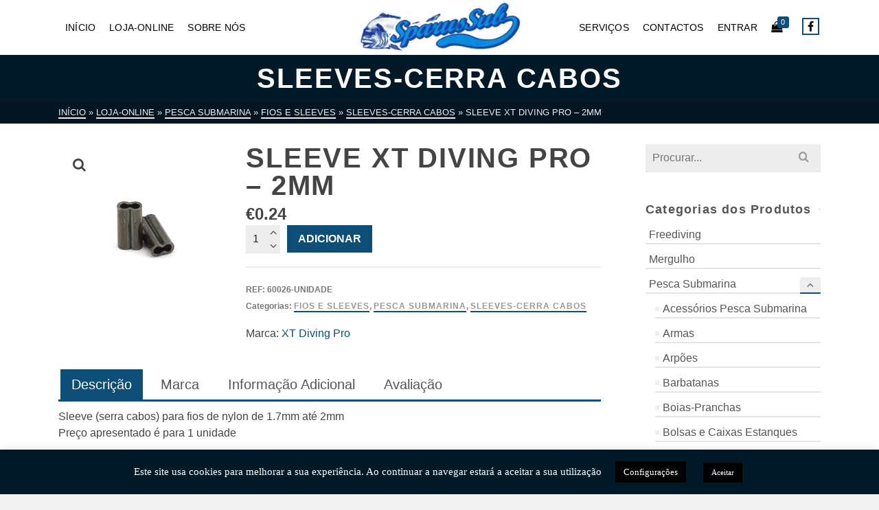

--- FILE ---
content_type: text/html; charset=UTF-8
request_url: https://sparussub.pt/loja/sleeve-xt-diving-pro-2mm/
body_size: 21875
content:
<!DOCTYPE html>
<html class="no-js" lang="pt-PT" itemtype="https://schema.org/Blog" itemscope>
<head>
<meta charset="UTF-8">
<link rel="profile" href="https://gmpg.org/xfn/11">
<meta name="viewport" content="width=device-width, initial-scale=1.0">
<meta http-equiv="X-UA-Compatible" content="IE=edge">
<script>(function(html){html.className = html.className.replace(/\bno-js\b/,'js')})(document.documentElement);</script>
<meta name='robots' content='index, follow, max-image-preview:large, max-snippet:-1, max-video-preview:-1' />
<style>img:is([sizes="auto" i], [sizes^="auto," i]) { contain-intrinsic-size: 3000px 1500px }</style>
<!-- This site is optimized with the Yoast SEO plugin v26.8 - https://yoast.com/product/yoast-seo-wordpress/ -->
<title>Sleeve XT Diving Pro - 2mm - Sparus Sub</title>
<link rel="canonical" href="https://sparussub.pt/loja/sleeve-xt-diving-pro-2mm/" />
<meta property="og:locale" content="pt_PT" />
<meta property="og:type" content="article" />
<meta property="og:title" content="Sleeve XT Diving Pro - 2mm - Sparus Sub" />
<meta property="og:description" content="Sleeve (serra cabos) para fios de nylon de 1.7mm até 2mm Preço apresentado é para 1 unidade" />
<meta property="og:url" content="https://sparussub.pt/loja/sleeve-xt-diving-pro-2mm/" />
<meta property="og:site_name" content="Sparus Sub" />
<meta property="article:modified_time" content="2025-06-14T09:48:14+00:00" />
<meta property="og:image" content="https://sparussub.pt/wp-content/uploads/2020/03/MDS-BK-B-100-3.jpg" />
<meta property="og:image:width" content="600" />
<meta property="og:image:height" content="600" />
<meta property="og:image:type" content="image/jpeg" />
<meta name="twitter:card" content="summary_large_image" />
<script type="application/ld+json" class="yoast-schema-graph">{"@context":"https://schema.org","@graph":[{"@type":"WebPage","@id":"https://sparussub.pt/loja/sleeve-xt-diving-pro-2mm/","url":"https://sparussub.pt/loja/sleeve-xt-diving-pro-2mm/","name":"Sleeve XT Diving Pro - 2mm - Sparus Sub","isPartOf":{"@id":"https://sparussub.pt/#website"},"primaryImageOfPage":{"@id":"https://sparussub.pt/loja/sleeve-xt-diving-pro-2mm/#primaryimage"},"image":{"@id":"https://sparussub.pt/loja/sleeve-xt-diving-pro-2mm/#primaryimage"},"thumbnailUrl":"https://i0.wp.com/sparussub.pt/wp-content/uploads/2020/03/MDS-BK-B-100-3.jpg?fit=600%2C600&ssl=1","datePublished":"2021-12-29T15:12:21+00:00","dateModified":"2025-06-14T09:48:14+00:00","breadcrumb":{"@id":"https://sparussub.pt/loja/sleeve-xt-diving-pro-2mm/#breadcrumb"},"inLanguage":"pt-PT","potentialAction":[{"@type":"ReadAction","target":["https://sparussub.pt/loja/sleeve-xt-diving-pro-2mm/"]}]},{"@type":"ImageObject","inLanguage":"pt-PT","@id":"https://sparussub.pt/loja/sleeve-xt-diving-pro-2mm/#primaryimage","url":"https://i0.wp.com/sparussub.pt/wp-content/uploads/2020/03/MDS-BK-B-100-3.jpg?fit=600%2C600&ssl=1","contentUrl":"https://i0.wp.com/sparussub.pt/wp-content/uploads/2020/03/MDS-BK-B-100-3.jpg?fit=600%2C600&ssl=1","width":600,"height":600},{"@type":"BreadcrumbList","@id":"https://sparussub.pt/loja/sleeve-xt-diving-pro-2mm/#breadcrumb","itemListElement":[{"@type":"ListItem","position":1,"name":"Início","item":"https://sparussub.pt/"},{"@type":"ListItem","position":2,"name":"Loja-Online","item":"https://sparussub.pt/loja/"},{"@type":"ListItem","position":3,"name":"Sleeve XT Diving Pro &#8211; 2mm"}]},{"@type":"WebSite","@id":"https://sparussub.pt/#website","url":"https://sparussub.pt/","name":"Sparus Sub","description":"Spearfishing","publisher":{"@id":"https://sparussub.pt/#/schema/person/1d6d6bfeeffa60e686d212d54f50246e"},"potentialAction":[{"@type":"SearchAction","target":{"@type":"EntryPoint","urlTemplate":"https://sparussub.pt/?s={search_term_string}"},"query-input":{"@type":"PropertyValueSpecification","valueRequired":true,"valueName":"search_term_string"}}],"inLanguage":"pt-PT"},{"@type":["Person","Organization"],"@id":"https://sparussub.pt/#/schema/person/1d6d6bfeeffa60e686d212d54f50246e","name":"Nuno Luis","image":{"@type":"ImageObject","inLanguage":"pt-PT","@id":"https://sparussub.pt/#/schema/person/image/","url":"https://i0.wp.com/sparussub.pt/wp-content/uploads/2020/03/logo2.png?fit=400%2C120&ssl=1","contentUrl":"https://i0.wp.com/sparussub.pt/wp-content/uploads/2020/03/logo2.png?fit=400%2C120&ssl=1","width":400,"height":120,"caption":"Nuno Luis"},"logo":{"@id":"https://sparussub.pt/#/schema/person/image/"}}]}</script>
<!-- / Yoast SEO plugin. -->
<link rel='dns-prefetch' href='//stats.wp.com' />
<link rel='preconnect' href='//i0.wp.com' />
<link rel='preconnect' href='//c0.wp.com' />
<link rel="alternate" type="application/rss+xml" title="Sparus Sub &raquo; Feed" href="https://sparussub.pt/feed/" />
<link rel="alternate" type="application/rss+xml" title="Sparus Sub &raquo; Feed de comentários" href="https://sparussub.pt/comments/feed/" />
<link rel="alternate" type="application/rss+xml" title="Feed de comentários de Sparus Sub &raquo; Sleeve XT Diving Pro &#8211; 2mm" href="https://sparussub.pt/loja/sleeve-xt-diving-pro-2mm/feed/" />
<!-- <link rel='stylesheet' id='sgr-css' href='https://sparussub.pt/wp-content/plugins/simple-google-recaptcha/sgr.css?ver=1679745150' type='text/css' media='all' /> -->
<link rel="stylesheet" type="text/css" href="//sparussub.pt/wp-content/cache/wpfc-minified/2mpix11f/hmi3s.css" media="all"/>
<link rel='stylesheet' id='mediaelement-css' href='https://c0.wp.com/c/6.8.3/wp-includes/js/mediaelement/mediaelementplayer-legacy.min.css' type='text/css' media='all' />
<link rel='stylesheet' id='wp-mediaelement-css' href='https://c0.wp.com/c/6.8.3/wp-includes/js/mediaelement/wp-mediaelement.min.css' type='text/css' media='all' />
<style id='jetpack-sharing-buttons-style-inline-css' type='text/css'>
.jetpack-sharing-buttons__services-list{display:flex;flex-direction:row;flex-wrap:wrap;gap:0;list-style-type:none;margin:5px;padding:0}.jetpack-sharing-buttons__services-list.has-small-icon-size{font-size:12px}.jetpack-sharing-buttons__services-list.has-normal-icon-size{font-size:16px}.jetpack-sharing-buttons__services-list.has-large-icon-size{font-size:24px}.jetpack-sharing-buttons__services-list.has-huge-icon-size{font-size:36px}@media print{.jetpack-sharing-buttons__services-list{display:none!important}}.editor-styles-wrapper .wp-block-jetpack-sharing-buttons{gap:0;padding-inline-start:0}ul.jetpack-sharing-buttons__services-list.has-background{padding:1.25em 2.375em}
</style>
<!-- <link rel='stylesheet' id='contact-form-7-css' href='https://sparussub.pt/wp-content/plugins/contact-form-7/includes/css/styles.css?ver=6.1.3' type='text/css' media='all' /> -->
<!-- <link rel='stylesheet' id='cookie-law-info-css' href='https://sparussub.pt/wp-content/plugins/cookie-law-info/legacy/public/css/cookie-law-info-public.css?ver=3.3.9.1' type='text/css' media='all' /> -->
<!-- <link rel='stylesheet' id='cookie-law-info-gdpr-css' href='https://sparussub.pt/wp-content/plugins/cookie-law-info/legacy/public/css/cookie-law-info-gdpr.css?ver=3.3.9.1' type='text/css' media='all' /> -->
<!-- <link rel='stylesheet' id='menu-image-css' href='https://sparussub.pt/wp-content/plugins/menu-image/includes/css/menu-image.css?ver=3.13' type='text/css' media='all' /> -->
<link rel="stylesheet" type="text/css" href="//sparussub.pt/wp-content/cache/wpfc-minified/2z6i1bs7/hmi3s.css" media="all"/>
<link rel='stylesheet' id='dashicons-css' href='https://c0.wp.com/c/6.8.3/wp-includes/css/dashicons.min.css' type='text/css' media='all' />
<style id='woocommerce-inline-inline-css' type='text/css'>
.woocommerce form .form-row .required { visibility: visible; }
</style>
<!-- <link rel='stylesheet' id='wppopups-base-css' href='https://sparussub.pt/wp-content/plugins/wp-popups-lite/src/assets/css/wppopups-base.css?ver=2.2.0.3' type='text/css' media='all' /> -->
<link rel="stylesheet" type="text/css" href="//sparussub.pt/wp-content/cache/wpfc-minified/6lpwjfzh/hmi3s.css" media="all"/>
<!--[if lt IE]>
<link rel='stylesheet' id='ascend_ie_fallback-css' href='https://sparussub.pt/wp-content/themes/ascend/assets/css/ie_fallback.css?ver=1.4.17' type='text/css' media='all' />
<![endif]-->
<!-- <link rel='stylesheet' id='pwb-styles-frontend-css' href='https://sparussub.pt/wp-content/plugins/perfect-woocommerce-brands/build/frontend/css/style.css?ver=3.6.8' type='text/css' media='all' /> -->
<!-- <link rel='stylesheet' id='ascend_main-css' href='https://sparussub.pt/wp-content/themes/ascend/assets/css/ascend.css?ver=1.4.17' type='text/css' media='all' /> -->
<!-- <link rel='stylesheet' id='ascend_woo-css' href='https://sparussub.pt/wp-content/themes/ascend/assets/css/ascend_woo.css?ver=1.4.17' type='text/css' media='all' /> -->
<link rel="stylesheet" type="text/css" href="//sparussub.pt/wp-content/cache/wpfc-minified/12yhyrqt/2egfa.css" media="all"/>
<script type="text/javascript" id="sgr-js-extra">
/* <![CDATA[ */
var sgr = {"sgr_site_key":"6Lejb6UZAAAAAPUUXmq6mDslsPJ9z6jLKPJ5RK1g"};
/* ]]> */
</script>
<script src='//sparussub.pt/wp-content/cache/wpfc-minified/9h42rhso/hmi3s.js' type="text/javascript"></script>
<!-- <script type="text/javascript" src="https://sparussub.pt/wp-content/plugins/simple-google-recaptcha/sgr.js?ver=1679745150" id="sgr-js"></script> -->
<script type="text/javascript" src="https://c0.wp.com/c/6.8.3/wp-includes/js/jquery/jquery.min.js" id="jquery-core-js"></script>
<script type="text/javascript" src="https://c0.wp.com/c/6.8.3/wp-includes/js/jquery/jquery-migrate.min.js" id="jquery-migrate-js"></script>
<script type="text/javascript" id="cookie-law-info-js-extra">
/* <![CDATA[ */
var Cli_Data = {"nn_cookie_ids":[],"cookielist":[],"non_necessary_cookies":[],"ccpaEnabled":"","ccpaRegionBased":"","ccpaBarEnabled":"","strictlyEnabled":["necessary","obligatoire"],"ccpaType":"gdpr","js_blocking":"","custom_integration":"","triggerDomRefresh":"","secure_cookies":""};
var cli_cookiebar_settings = {"animate_speed_hide":"500","animate_speed_show":"500","background":"#021a28","border":"#b1a6a6c2","border_on":"","button_1_button_colour":"#000","button_1_button_hover":"#000000","button_1_link_colour":"#fff","button_1_as_button":"1","button_1_new_win":"","button_2_button_colour":"#333","button_2_button_hover":"#292929","button_2_link_colour":"#444","button_2_as_button":"","button_2_hidebar":"","button_3_button_colour":"#000","button_3_button_hover":"#000000","button_3_link_colour":"#fff","button_3_as_button":"1","button_3_new_win":"","button_4_button_colour":"#020202","button_4_button_hover":"#020202","button_4_link_colour":"#ffffff","button_4_as_button":"1","button_7_button_colour":"#61a229","button_7_button_hover":"#4e8221","button_7_link_colour":"#fff","button_7_as_button":"1","button_7_new_win":"","font_family":"Verdana, Geneva","header_fix":"","notify_animate_hide":"","notify_animate_show":"","notify_div_id":"#cookie-law-info-bar","notify_position_horizontal":"right","notify_position_vertical":"bottom","scroll_close":"1","scroll_close_reload":"","accept_close_reload":"","reject_close_reload":"","showagain_tab":"","showagain_background":"#fff","showagain_border":"#000","showagain_div_id":"#cookie-law-info-again","showagain_x_position":"200px","text":"#ffffff","show_once_yn":"","show_once":"10000","logging_on":"","as_popup":"","popup_overlay":"1","bar_heading_text":"","cookie_bar_as":"banner","popup_showagain_position":"bottom-right","widget_position":"left"};
var log_object = {"ajax_url":"https:\/\/sparussub.pt\/wp-admin\/admin-ajax.php"};
/* ]]> */
</script>
<script src='//sparussub.pt/wp-content/cache/wpfc-minified/jyt11nmm/hmi3s.js' type="text/javascript"></script>
<!-- <script type="text/javascript" src="https://sparussub.pt/wp-content/plugins/cookie-law-info/legacy/public/js/cookie-law-info-public.js?ver=3.3.9.1" id="cookie-law-info-js"></script> -->
<script type="text/javascript" src="https://c0.wp.com/p/woocommerce/10.4.3/assets/js/jquery-blockui/jquery.blockUI.min.js" id="wc-jquery-blockui-js" defer="defer" data-wp-strategy="defer"></script>
<script type="text/javascript" id="wc-add-to-cart-js-extra">
/* <![CDATA[ */
var wc_add_to_cart_params = {"ajax_url":"\/wp-admin\/admin-ajax.php","wc_ajax_url":"\/?wc-ajax=%%endpoint%%","i18n_view_cart":"Ver carrinho","cart_url":"https:\/\/sparussub.pt\/carrinho\/","is_cart":"","cart_redirect_after_add":"no"};
/* ]]> */
</script>
<script type="text/javascript" src="https://c0.wp.com/p/woocommerce/10.4.3/assets/js/frontend/add-to-cart.min.js" id="wc-add-to-cart-js" defer="defer" data-wp-strategy="defer"></script>
<script type="text/javascript" src="https://c0.wp.com/p/woocommerce/10.4.3/assets/js/zoom/jquery.zoom.min.js" id="wc-zoom-js" defer="defer" data-wp-strategy="defer"></script>
<script type="text/javascript" src="https://c0.wp.com/p/woocommerce/10.4.3/assets/js/flexslider/jquery.flexslider.min.js" id="wc-flexslider-js" defer="defer" data-wp-strategy="defer"></script>
<script type="text/javascript" id="wc-single-product-js-extra">
/* <![CDATA[ */
var wc_single_product_params = {"i18n_required_rating_text":"Seleccione uma classifica\u00e7\u00e3o","i18n_rating_options":["1 of 5 stars","2 of 5 stars","3 of 5 stars","4 of 5 stars","5 of 5 stars"],"i18n_product_gallery_trigger_text":"View full-screen image gallery","review_rating_required":"no","flexslider":{"rtl":false,"animation":"slide","smoothHeight":true,"directionNav":false,"controlNav":"thumbnails","slideshow":false,"animationSpeed":500,"animationLoop":false,"allowOneSlide":false},"zoom_enabled":"1","zoom_options":[],"photoswipe_enabled":"","photoswipe_options":{"shareEl":false,"closeOnScroll":false,"history":false,"hideAnimationDuration":0,"showAnimationDuration":0},"flexslider_enabled":"1"};
/* ]]> */
</script>
<script type="text/javascript" src="https://c0.wp.com/p/woocommerce/10.4.3/assets/js/frontend/single-product.min.js" id="wc-single-product-js" defer="defer" data-wp-strategy="defer"></script>
<script type="text/javascript" src="https://c0.wp.com/p/woocommerce/10.4.3/assets/js/js-cookie/js.cookie.min.js" id="wc-js-cookie-js" defer="defer" data-wp-strategy="defer"></script>
<script type="text/javascript" id="woocommerce-js-extra">
/* <![CDATA[ */
var woocommerce_params = {"ajax_url":"\/wp-admin\/admin-ajax.php","wc_ajax_url":"\/?wc-ajax=%%endpoint%%","i18n_password_show":"Show password","i18n_password_hide":"Hide password"};
/* ]]> */
</script>
<script type="text/javascript" src="https://c0.wp.com/p/woocommerce/10.4.3/assets/js/frontend/woocommerce.min.js" id="woocommerce-js" defer="defer" data-wp-strategy="defer"></script>
<!--[if lt IE 9]>
<script type="text/javascript" src="https://sparussub.pt/wp-content/themes/ascend/assets/js/vendor/html5shiv.min.js?ver=1.4.17" id="ascend-html5shiv-js"></script>
<![endif]-->
<!--[if lt IE 9]>
<script type="text/javascript" src="https://sparussub.pt/wp-content/themes/ascend/assets/js/vendor/respond.min.js?ver=1.4.17" id="ascend-respond-js"></script>
<![endif]-->
<link rel="https://api.w.org/" href="https://sparussub.pt/wp-json/" /><link rel="alternate" title="JSON" type="application/json" href="https://sparussub.pt/wp-json/wp/v2/product/4330" /><link rel="EditURI" type="application/rsd+xml" title="RSD" href="https://sparussub.pt/xmlrpc.php?rsd" />
<meta name="generator" content="WordPress 6.8.3" />
<meta name="generator" content="WooCommerce 10.4.3" />
<link rel='shortlink' href='https://sparussub.pt/?p=4330' />
<link rel="alternate" title="oEmbed (JSON)" type="application/json+oembed" href="https://sparussub.pt/wp-json/oembed/1.0/embed?url=https%3A%2F%2Fsparussub.pt%2Floja%2Fsleeve-xt-diving-pro-2mm%2F" />
<link rel="alternate" title="oEmbed (XML)" type="text/xml+oembed" href="https://sparussub.pt/wp-json/oembed/1.0/embed?url=https%3A%2F%2Fsparussub.pt%2Floja%2Fsleeve-xt-diving-pro-2mm%2F&#038;format=xml" />
<style>img#wpstats{display:none}</style>
<script type="text/javascript">var light_error = "Não foi possivel carregar a imagem", light_of = "%curr% De %total%";</script><style type="text/css" id="kt-custom-css">a, .primary-color, .postlist article .entry-content a.more-link:hover,.widget_price_filter .price_slider_amount .button, .product .product_meta a:hover, .star-rating, .above-footer-widgets a:not(.button):hover, .sidebar a:not(.button):hover, .footerclass a:hover, .posttags a:hover, .tagcloud a:hover, .kt_bc_nomargin #kadbreadcrumbs a:hover, #kadbreadcrumbs a:hover, .wp-pagenavi a:hover, .woocommerce-pagination ul.page-numbers li a:hover, .woocommerce-pagination ul.page-numbers li span:hover, .has-ascend-primary-color {color:#0d4f76;} .comment-content a:not(.button):hover, .entry-content p a:not(.button):not(.select2-choice):not([data-rel="lightbox"]):hover, .kt_product_toggle_outer .toggle_grid:hover, .kt_product_toggle_outer .toggle_list:hover, .kt_product_toggle_outer .toggle_grid.toggle_active, .kt_product_toggle_outer .toggle_list.toggle_active, .product .product_meta a, .product .woocommerce-tabs .wc-tabs > li.active > a, .product .woocommerce-tabs .wc-tabs > li.active > a:hover, .product .woocommerce-tabs .wc-tabs > li.active > a:focus, #payment ul.wc_payment_methods li.wc_payment_method input[type=radio]:first-child:checked+label, .kt-woo-account-nav .woocommerce-MyAccount-navigation ul li.is-active a, a.added_to_cart, .widget_pages ul li.kt-drop-toggle > .kt-toggle-sub, .widget_categories ul li.kt-drop-toggle > .kt-toggle-sub, .widget_product_categories ul li.kt-drop-toggle > .kt-toggle-sub, .widget_recent_entries ul li a:hover ~ .kt-toggle-sub, .widget_recent_comments ul li a:hover ~ .kt-toggle-sub, .widget_archive ul li a:hover ~ .kt-toggle-sub, .widget_pages ul li a:hover ~ .kt-toggle-sub, .widget_categories ul li a:hover ~ .kt-toggle-sub, .widget_meta ul li a:hover ~ .kt-toggle-sub, .widget_product_categories ul li a:hover ~ .kt-toggle-sub,.kt-tabs.kt-tabs-style2 > li > a:hover, .kt-tabs > li.active > a, .kt-tabs > li.active > a:hover, .kt-tabs > li.active > a:focus, .kt_bc_nomargin #kadbreadcrumbs a:hover, #kadbreadcrumbs a:hover, .footerclass .menu li a:hover, .widget_recent_entries ul li a:hover, .posttags a:hover, .tagcloud a:hover,.widget_recent_comments ul li a:hover, .widget_archive ul li a:hover, .widget_pages ul li a:hover, .widget_categories ul li a:hover, .widget_meta ul li a:hover, .widget_product_categories ul li a:hover, .box-icon-item .icon-container .icon-left-highlight,.box-icon-item .icon-container .icon-right-highlight, .widget_pages ul li.current-cat > a, .widget_categories ul li.current-cat > a, .widget_product_categories ul li.current-cat > a, #payment ul.wc_payment_methods li.wc_payment_method input[type=radio]:first-child:checked + label:before, .wp-pagenavi .current, .wp-pagenavi a:hover, .kt-mobile-header-toggle .header-underscore-icon [class*=kt-icon-], .woocommerce-pagination ul.page-numbers li a.current, .woocommerce-pagination ul.page-numbers li span.current, .woocommerce-pagination ul.page-numbers li a:hover, .woocommerce-pagination ul.page-numbers li span:hover, .widget_layered_nav ul li.chosen a, .widget_layered_nav_filters ul li a, .widget_rating_filter ul li.chosen a, .variations .kad_radio_variations label.selectedValue, .variations .kad_radio_variations label:hover{border-color:#0d4f76;} .kt-header-extras span.kt-cart-total, .btn, .button, .submit, button, input[type="submit"], .portfolio-loop-image-container .portfolio-hover-item .portfolio-overlay-color, .kt_product_toggle_outer .toggle_grid.toggle_active, .kt_product_toggle_outer .toggle_list.toggle_active, .product .woocommerce-tabs .wc-tabs > li.active > a, .product .woocommerce-tabs .wc-tabs > li.active > a:hover, .product .woocommerce-tabs .wc-tabs > li.active > a:focus, .product .woocommerce-tabs .wc-tabs:before, .woocommerce-error, .woocommerce-info, .woocommerce-message, .woocommerce-noreviews, p.no-comments, .widget_pages ul li ul li.current-cat > a:before, .widget_categories ul li ul li.current-cat > a:before, .widget_product_categories ul li ul li.current-cat > a:before, .widget_pages ul li ul li a:hover:before, .widget_categories ul li ul li a:hover:before, .widget_product_categories ul li ul li a:hover:before, .kadence_recent_posts a.posts_widget_readmore:hover:before, .kt-accordion > .panel h5:after, .kt-tabs:before, .image_menu_overlay, .kadence_social_widget a:hover, .kt-tabs > li.active > a, .kt-tabs > li.active > a:hover, .kt-tabs > li.active > a:focus, .widget_pages ul li.current-cat > .count, .widget_categories ul li.current-cat > .count, .widget_product_categories ul li.current-cat > .count, .widget_recent_entries ul li a:hover ~ .count, .widget_recent_comments ul li a:hover ~ .count, .widget_archive ul li a:hover ~ .count, .widget_pages ul li a:hover ~ .count, .widget_categories ul li a:hover ~ .count, .widget_meta ul li a:hover ~ .count, .widget_product_categories ul li a:hover ~ .count, #payment ul.wc_payment_methods li.wc_payment_method input[type=radio]:first-child:checked + label:before, .select2-results .select2-highlighted, .wp-pagenavi .current, .kt-header-extras span.kt-cart-total, .kt-mobile-header-toggle span.kt-cart-total, .woocommerce-pagination ul.page-numbers li a.current, .woocommerce-pagination ul.page-numbers li span.current,.widget_price_filter .ui-slider .ui-slider-handle, .widget_layered_nav ul li.chosen span.count, .widget_layered_nav_filters ul li span.count, .variations .kad_radio_variations label.selectedValue, .box-icon-item .menu-icon-read-more .read-more-highlight, p.demo_store, .has-ascend-primary-background-color {background:#0d4f76;}@media (max-width: 767px){.filter-set li a.selected {background:#0d4f76;}} .has-ascend-primary-light-color {color:#21638a} .has-ascend-primary-light-background-color{ background-color: #21638a}.kad-header-height {height:80px;}.kt-header-position-above .header-sidewidth {width:38%;} .kt-header-position-above .header-logo-width {width:24%;}.kad-mobile-nav li .kad-submenu-accordion {width:100%;text-align:right;}.kad-topbar-height {min-height:20px;}.kad-mobile-header-height {height:40px;}.kt-mnt {height: 18px;width: 24px;}.kt-mnt span{height:3px}.kt-mnt span:nth-child(2){top:6px}.kt-mnt span:nth-child(3){top:12px}.kt-mobile-header-toggle .kt-extras-label{line-height:20px}.kt-mobile-header-toggle [class*="kt-icon-"]{line-height:20px;font-size:16px}.kt-mobile-header-toggle span.kt-cart-total{top:-6px;width:13px;height:13px;line-height:13px;font-size:9px}.kt-mobile-header-toggle .kt-extras-label .kt-icon-search{font-size:16px}.kt-mobile-header-toggle .header-underscore-icon [class*="kt-icon-"]{font-size:16px;line-height:22px;width:20px;height:22px;border-bottom-width:1px}body.trans-header div:not(.is-sticky)>.headerclass-outer div:not(.is-sticky)>.kad-header-topbar-primary-outer div:not(.is-sticky)>.headerclass, body.trans-header div:not(.is-sticky)>.mobile-headerclass {background: rgba(255,255,255,0.4);}body.trans-header div:not(.is-sticky)>.headerclass-outer div:not(.is-sticky)>.second-navclass, body.trans-header div:not(.is-sticky)>.second-navclass {background: rgba(2, 26, 40, 0.4);}.titleclass .entry-title{font-size:40px;}@media (max-width: 768px) {.titleclass .entry-title{font-size:20px;}}.titleclass .subtitle{font-size:30px;}@media (max-width: 768px) {.titleclass .subtitle{font-size:20px;}}.titleclass .page-header  {height:100px;}@media (max-width: 768px) {.titleclass .page-header {height:100px;}}.product_item .product_archive_title {min-height:20px;}.second-navclass .sf-menu>li:after {background:#ffffff;}.pop-modal-body .kt-woo-account-nav .kad-customer-name h5, .pop-modal-body .kt-woo-account-nav a, .pop-modal-body ul.product_list_widget li a:not(.remove), .pop-modal-body ul.product_list_widget {color:#fff;} .kt-mobile-menu form.search-form input[type="search"]::-webkit-input-placeholder {color:#fff;}.kt-mobile-menu form.search-form input[type="search"]:-ms-input-placeholder {color:#fff;}.kt-mobile-menu form.search-form input[type="search"]::-moz-placeholder {color:#fff;}.kt-header-extras .kadence_social_widget a, .mobile-header-container .kt-mobile-header-toggle button {color:#020202;} button.mobile-navigation-toggle .kt-mnt span {background:#020202;} .kt-header-extras .kadence_social_widget a:hover{color:#fff;}.page-header {text-align:center;}.kt-header-extras #kad-head-cart-popup ul a:not(.remove), .kt-header-extras #kad-head-cart-popup .woocommerce-mini-cart__empty-message, .kt-header-extras #kad-head-cart-popup ul .quantity, .kt-header-extras #kad-head-cart-popup ul li.empty, .kad-header-menu-inner .kt-header-extras .kt-woo-account-nav h5, .kad-relative-vertical-content .kt-header-extras .kt-woo-account-nav h5 {color:#ffffff;}.sf-menu.sf-menu-normal>li.kt-lgmenu>ul>li>a:before, .sf-menu.sf-vertical>li.kt-lgmenu>ul>li>a:before {background: rgba(255,255,255,.1);}body.trans-header div:not(.is-sticky) > .headerclass-outer div:not(.is-sticky) > .kad-header-topbar-primary-outer div:not(.is-sticky) > .headerclass .ascend-trans-logo {display: block;}body.trans-header div:not(.is-sticky) > .headerclass-outer div:not(.is-sticky) > .kad-header-topbar-primary-outer div:not(.is-sticky) > .headerclass .ascend-logo,body.trans-header div:not(.is-sticky) > .headerclass-outer div:not(.is-sticky) > .kad-header-topbar-primary-outer div:not(.is-sticky) > .headerclass .ascend-mobile-logo{display: none;}body.trans-header div:not(.is-sticky) > .mobile-headerclass .ascend-mobile-trans-logo {display: block;}body.trans-header div:not(.is-sticky) > .mobile-headerclass .ascend-mobile-logo {display: none;}.titleclass .entry-title, .titleclass h1 {text-transform:uppercase;}#logo .kad-site-tagline {
font-size: 15px;
font-weight: 300;
}
body.home.siteorigin-panels-home #content.homepagecontent {
padding-top: 60px;
}
.kt-header-layout-center-logo .kad-right-header {
-webkit-justify-content: flex-end;
-ms-justify-content: flex-end;
justify-content: flex-end;
}
.kt-header-layout-center-logo .kad-left-header ul.sf-menu {
float:left;
}
.woocommerce-product-attributes-item--weight {
display:none;
}
.woocommerce-shipping-methods {
list-style: none;
}
.pwb-filter-products ol, ul {
list-style: none;
}
.pwb-filter-products li {
margin-left: -10px;
}
.product .woocommerce-tabs h2 {
display:none;
}
.kadence_social_widget a {
width: 25px;
line-height: 25px;
height: 25px;
border: 2px solid rgb(13, 79, 118);
}
body.body-style-normal #wrapper {
background-color: #0d4f76;
}
.grecaptcha-badge {
visibility: hidden;
}
.image_menu_message.imt-valign-bottom {
align-items: center;
}
.rowtight [class*=" col-"], .rowtight [class^="col-"] {
padding-bottom: 20px;
}
.home-padding {
padding: 0px 0;
}
</style>	<noscript><style>.woocommerce-product-gallery{ opacity: 1 !important; }</style></noscript>
<link rel="icon" href="https://i0.wp.com/sparussub.pt/wp-content/uploads/2020/04/cropped-favicon.jpg?fit=32%2C32&#038;ssl=1" sizes="32x32" />
<link rel="icon" href="https://i0.wp.com/sparussub.pt/wp-content/uploads/2020/04/cropped-favicon.jpg?fit=192%2C192&#038;ssl=1" sizes="192x192" />
<link rel="apple-touch-icon" href="https://i0.wp.com/sparussub.pt/wp-content/uploads/2020/04/cropped-favicon.jpg?fit=180%2C180&#038;ssl=1" />
<meta name="msapplication-TileImage" content="https://i0.wp.com/sparussub.pt/wp-content/uploads/2020/04/cropped-favicon.jpg?fit=270%2C270&#038;ssl=1" />
<style type="text/css" title="dynamic-css" class="options-output">.topbarclass{font-weight:200;font-size:12px;}body.trans-header div:not(.is-sticky) > .headerclass-outer div:not(.is-sticky) > .kad-header-topbar-primary-outer div:not(.is-sticky) > .headerclass #logo a.brand, body.trans-header div:not(.is-sticky) > .mobile-headerclass .kad-site-tagline, body.trans-header div:not(.is-sticky) > .mobile-headerclass #mobile-logo a, body.trans-header div:not(.is-sticky) > .mobile-headerclass #mobile-logo .kad-mobile-site-title{color:#ffffff;}.titleclass{background-color:#021a28;}.titleclass h1{color:#ffffff;}.titleclass .subtitle{color:#444444;}.home .titleclass .entry-title{color:#ffffff;}.home .titleclass .subtitle{color:#ffffff;}.product_item .product_archive_title{font-family:Verdana, Geneva, sans-serif;text-transform:uppercase;line-height:20px;letter-spacing:2px;font-weight:normal;font-style:normal;color:#021a28;font-size:15px;}.kad-topbar-flex-item, .kad-topbar-flex-item a, .kad-topbar-flex-item .kadence_social_widget a, .topbarclass .kt-woo-account-nav .kad-customer-name h5, .topbarclass .kt-mini-cart-refreash .total{color:#ffffff;}.kad-topbar-flex-item a:hover{color:#ffffff;}.footerclass a, .footerclass, .footerclass h4, .footerclass h3, .footerclass h5{color:#ffffff;}.footerclass a:hover{color:#021a28;}.footerclass .menu li a:hover{border-color:#021a28;}.footerclass, .footerclass .footer-widget-title span, body.body-style-bubbled .footerclass .footer-widget-title span{background-color:#ffffff;}.footerbase{background-color:#0d4f76;}h1, .h1class{font-family:Verdana, Geneva, sans-serif;line-height:40px;letter-spacing:1.8px;font-weight:700;font-style:normal;color:#444444;font-size:40px;}h2, .h2class{font-family:Verdana, Geneva, sans-serif;line-height:40px;letter-spacing:1.2px;font-weight:normal;font-style:normal;color:#444444;font-size:32px;}h3{font-family:Verdana, Geneva, sans-serif;line-height:40px;letter-spacing:1.2px;font-weight:400;font-style:normal;color:#444444;font-size:28px;}h4{font-family:Verdana, Geneva, sans-serif;line-height:40px;letter-spacing:1.2px;font-weight:400;font-style:normal;color:#555555;font-size:24px;}h5{font-family:Verdana, Geneva, sans-serif;line-height:24px;letter-spacing:1.2px;font-weight:normal;font-style:normal;color:#555555;font-size:18px;}.titleclass .subtitle{font-family:Verdana, Geneva, sans-serif;letter-spacing:1.2px;font-weight:normal;font-style:normal;}body{font-family:Verdana, Geneva, sans-serif;line-height:24px;letter-spacing:0px;font-weight:400;font-style:normal;color:#444;font-size:16px;}.nav-main ul.sf-menu > li > a, .kad-header-menu-inner .kt-header-extras ul.sf-menu > li > a, .kad-header-menu-inner .kt-header-extras .kt-extras-label [class*="kt-icon-"], .kt-header-extras .sf-vertical > li > a{font-family:Verdana, Geneva, sans-serif;line-height:24px;letter-spacing:.2px;font-weight:400;font-style:normal;color:#020202;font-size:14px;}.nav-main ul.sf-menu > li > a:hover, .nav-main ul.sf-menu > li.sfHover > a, .nav-main ul.sf-menu > li.current-menu-item > a, .kt-header-extras .sf-vertical > li > a:hover{color:#0d4f76;}.second-navclass{background-color:#021a28;}.second-navclass .sf-menu > li > a{font-family:Verdana, Geneva, sans-serif;line-height:24px;letter-spacing:.2px;font-weight:400;font-style:normal;color:#ffffff;font-size:18px;}.second-navclass ul.sf-menu > li > a:hover, .second-navclass ul.sf-menu > li.sfHover > a, .second-navclass ul.sf-menu > li.current-menu-item > a{color:#ffffff;}.nav-main ul.sf-menu ul a, .second-navclass ul.sf-menu ul a,  .kad-header-menu-inner .kt-header-extras ul.sf-menu ul, .kad-relative-vertical-content .kt-header-extras ul.sf-menu ul,.second-navclass .sf-menu > li.kt-lgmenu > ul, .nav-main .sf-menu > li.kt-lgmenu > ul{background:#021a28;}.nav-main ul.sf-menu ul, .second-navclass ul.sf-menu ul,  .kad-header-menu-inner .kt-header-extras ul.sf-menu ul,.kad-relative-vertical-content .kt-header-extras ul.sf-menu ul, .kad-relative-vertical-content .nav-main .sf-vertical ul{border-color:#021a28;}.nav-main .sf-menu.sf-menu-normal > li > ul:before, .second-navclass .sf-menu.sf-menu-normal > li > ul:before,  .kad-header-menu-inner .kt-header-extras ul.sf-menu > li > ul:before {border-bottom-color:#021a28;}.nav-main ul.sf-menu ul a, .second-navclass ul.sf-menu ul a, .kad-header-menu-inner .kt-header-extras .kt-woo-account-nav a, .kad-relative-vertical-content .kt-header-extras .kt-woo-account-nav a{line-height:24px;letter-spacing:.2px;color:#ffffff;font-size:16px;}.nav-main ul.sf-menu ul a:hover, .nav-main ul.sf-menu > li:not(.kt-lgmenu) ul li.sfHover > a, .nav-main ul.sf-menu ul li.current-menu-item > a, .second-navclass ul.sf-menu ul a:hover, .second-navclass ul.sf-menu li:not(.kt-lgmenu) ul li.sfHover > a, .second-navclass ul.sf-menu ul li.current-menu-item > a, .kad-header-menu-inner .kt-header-extras .kt-woo-account-nav a:hover, body.woocommerce-account .kad-header-menu-inner .kt-header-extras .kt-woo-account-nav li.is-active a, .kad-relative-vertical-content  .kt-header-extras .kt-woo-account-nav a:hover, body.woocommerce-account .kad-relative-vertical-content  .kt-header-extras .kt-woo-account-nav li.is-active a{color:#ffffff;}.mfp-slide #kt-mobile-menu, .mfp-slide #kt-mobile-cart, .mfp-slide #kt-mobile-account{background-color:#021a28;}.kad-mobile-nav li a, .kad-mobile-nav li,.kt-mobile-menu form.search-form input[type="search"].search-field, .kt-mobile-menu form.search-form .search-submit,.mfp-slide #kt-mobile-account, .mfp-slide #kt-mobile-cart{font-family:Verdana, Geneva, sans-serif;line-height:20px;letter-spacing:.2px;font-weight:400;font-style:normal;color:#fff;font-size:16px;}</style></head>
<body class="wp-singular product-template-default single single-product postid-4330 wp-custom-logo wp-theme-ascend theme-ascend woocommerce woocommerce-page woocommerce-no-js metaslider-plugin kad-header-position-above kt-showsub-indicator kt-width-large body-style-normal none-trans-header">
<div id="wrapper" class="container">
<header id="kad-header-menu" class="headerclass-outer kt-header-position-above kt-header-layout-center-logo clearfix" data-sticky="header" data-reappear="300" data-shrink="0" data-start-height="80" data-shrink-height="60">
<div class="outside-top-headerclass">
<div class="kad-header-topbar-primary-outer">
<div class="outside-headerclass">
<div class="kad-header-menu-outer headerclass">
<div class="kad-header-menu-inner container">
<div class="kad-header-flex kad-header-height">
<div class="kad-left-header kt-header-flex-item header-sidewidth">
<nav class="nav-main clearfix">
<ul id="menu-main-shopping" class="sf-menu sf-menu-normal"><li class="menu-item menu-item-type-post_type menu-item-object-page menu-item-home menu-item-121"><a href="https://sparussub.pt/">Início</a></li>
<li class="menu-item menu-item-type-post_type menu-item-object-page current_page_parent menu-item-685 kt-lgmenu kt-menu-column-4"><a href="https://sparussub.pt/loja/">Loja-Online</a></li>
<li class="menu-item menu-item-type-post_type menu-item-object-page menu-item-118"><a href="https://sparussub.pt/sobre-nos/">Sobre Nós</a></li>
</ul>	        </nav>
</div> <!-- Close left header-->
<div class="kad-center-header kt-header-flex-item header-logo-width">
<div id="logo" class="logocase kad-header-height"><a class="brand logofont" href="https://sparussub.pt"><img src="https://i0.wp.com/sparussub.pt/wp-content/uploads/2020/04/logo.jpg?fit=1104%2C366&#038;ssl=1&#038;resize=300%2C99" width="300" height="99" srcset="https://i0.wp.com/sparussub.pt/wp-content/uploads/2020/04/logo.jpg?w=1104&amp;ssl=1 1104w, https://i0.wp.com/sparussub.pt/wp-content/uploads/2020/04/logo.jpg?resize=300%2C99&amp;ssl=1 300w, https://i0.wp.com/sparussub.pt/wp-content/uploads/2020/04/logo.jpg?resize=1024%2C339&amp;ssl=1 1024w, https://i0.wp.com/sparussub.pt/wp-content/uploads/2020/04/logo.jpg?resize=768%2C255&amp;ssl=1 768w, https://i0.wp.com/sparussub.pt/wp-content/uploads/2020/04/logo.jpg?resize=600%2C198&amp;ssl=1 600w, https://i0.wp.com/sparussub.pt/wp-content/uploads/2020/04/logo.jpg?resize=160%2C54&amp;ssl=1 160w, https://i0.wp.com/sparussub.pt/wp-content/uploads/2020/04/logo.jpg?resize=80%2C27&amp;ssl=1 80w" sizes="(max-width: 300px) 100vw, 300px" class="ascend-logo" style="max-height:99px" alt="Sparus Sub"><img src="https://i0.wp.com/sparussub.pt/wp-content/uploads/2020/03/logo2.png?fit=400%2C120&#038;ssl=1&#038;resize=300%2C90" width="300" height="90" srcset="https://i0.wp.com/sparussub.pt/wp-content/uploads/2020/03/logo2.png?w=400&amp;ssl=1 400w, https://i0.wp.com/sparussub.pt/wp-content/uploads/2020/03/logo2.png?resize=300%2C90&amp;ssl=1 300w, https://i0.wp.com/sparussub.pt/wp-content/uploads/2020/03/logo2.png?resize=200%2C60&amp;ssl=1 200w, https://i0.wp.com/sparussub.pt/wp-content/uploads/2020/03/logo2.png?resize=100%2C30&amp;ssl=1 100w, https://i0.wp.com/sparussub.pt/wp-content/uploads/2020/03/logo2.png?resize=120%2C36&amp;ssl=1 120w, https://i0.wp.com/sparussub.pt/wp-content/uploads/2020/03/logo2.png?resize=60%2C18&amp;ssl=1 60w, https://i0.wp.com/sparussub.pt/wp-content/uploads/2020/03/logo2.png?resize=160%2C48&amp;ssl=1 160w, https://i0.wp.com/sparussub.pt/wp-content/uploads/2020/03/logo2.png?resize=80%2C24&amp;ssl=1 80w" sizes="(max-width: 300px) 100vw, 300px" class="ascend-trans-logo" style="max-height:90px" alt="Sparus Sub"></a></div>			            </div>  <!-- Close center header-->
<div class="kad-right-header kt-header-flex-item header-sidewidth">
<nav class="nav-main clearfix">
<ul id="menu-contacto" class="sf-menu sf-menu-normal"><li class="menu-item menu-item-type-post_type menu-item-object-page menu-item-2041"><a href="https://sparussub.pt/servicos/">Serviços</a></li>
<li class="menu-item menu-item-type-post_type menu-item-object-page menu-item-1656"><a href="https://sparussub.pt/contactos/">Contactos</a></li>
<li class="menu-item menu-item-type-custom menu-item-object-custom menu-item-5390"><a href="https://sparussub.pt/my-account/">Entrar</a></li>
</ul>	        </nav>
<div class="kt-header-extras clearfix">
<ul class="sf-menu sf-menu-normal ">
<li class="menu-cart-icon-kt sf-dropdown">
<a class="menu-cart-btn" href="https://sparussub.pt/carrinho/">
<span class="kt-extras-label">
<i class="kt-icon-shopping-bag"></i><span class="kt-cart-total">0</span>
</span>
</a>
<ul id="kad-head-cart-popup" class="sf-dropdown-menu kad-head-cart-popup">
<li class="kt-mini-cart-refreash">
<p class="woocommerce-mini-cart__empty-message">Nenhum produto no carrinho.</p>
</li>
</ul>
</li>
<li class="menu-widget-area-kt">
<div id="widget_kadence_social-3" class="widget-1 widget-first kt-above-lg-widget-area widget_kadence_social"><div class="widget-inner"><div class="kadence_social_widget clearfix"><a href="https://pt-pt.facebook.com/sparussub" class="facebook_link" target="_blank" data-toggle="tooltip" data-placement="bottom" data-original-title="Facebook" aria-label="Facebook"><i class="kt-icon-facebook"></i></a></div></div></div><div id="block-2" class="widget-2 widget-last kt-above-lg-widget-area widget_block"><div class="widget-inner"></div></div>							</li> 
</ul>
</div>
</div>  <!-- Close right header-->
</div>  <!-- Close container--> 
</div> <!-- close header innner -->
</div>
</div>
</div>
</div>
</header><div id="kad-mobile-banner" class="banner mobile-headerclass" data-mobile-header-sticky="1">
<div class="container mobile-header-container kad-mobile-header-height">
<div id="mobile-logo" class="logocase kad-mobile-header-height kad-mobile-logo-left"><a class="brand logofont" href="https://sparussub.pt"><img src="https://i0.wp.com/sparussub.pt/wp-content/uploads/2020/04/logo.jpg?fit=1104%2C366&#038;ssl=1&#038;resize=80%2C27" width="80" height="27" srcset="https://i0.wp.com/sparussub.pt/wp-content/uploads/2020/04/logo.jpg?w=1104&amp;ssl=1 1104w, https://i0.wp.com/sparussub.pt/wp-content/uploads/2020/04/logo.jpg?resize=300%2C99&amp;ssl=1 300w, https://i0.wp.com/sparussub.pt/wp-content/uploads/2020/04/logo.jpg?resize=1024%2C339&amp;ssl=1 1024w, https://i0.wp.com/sparussub.pt/wp-content/uploads/2020/04/logo.jpg?resize=768%2C255&amp;ssl=1 768w, https://i0.wp.com/sparussub.pt/wp-content/uploads/2020/04/logo.jpg?resize=600%2C198&amp;ssl=1 600w, https://i0.wp.com/sparussub.pt/wp-content/uploads/2020/04/logo.jpg?resize=160%2C54&amp;ssl=1 160w, https://i0.wp.com/sparussub.pt/wp-content/uploads/2020/04/logo.jpg?resize=80%2C27&amp;ssl=1 80w" sizes="(max-width: 80px) 100vw, 80px" class="ascend-mobile-logo" alt="Sparus Sub" ><img src="https://i0.wp.com/sparussub.pt/wp-content/uploads/2020/03/logo2.png?fit=400%2C120&#038;ssl=1&#038;resize=80%2C24" width="80" height="24" srcset="https://i0.wp.com/sparussub.pt/wp-content/uploads/2020/03/logo2.png?w=400&amp;ssl=1 400w, https://i0.wp.com/sparussub.pt/wp-content/uploads/2020/03/logo2.png?resize=300%2C90&amp;ssl=1 300w, https://i0.wp.com/sparussub.pt/wp-content/uploads/2020/03/logo2.png?resize=200%2C60&amp;ssl=1 200w, https://i0.wp.com/sparussub.pt/wp-content/uploads/2020/03/logo2.png?resize=100%2C30&amp;ssl=1 100w, https://i0.wp.com/sparussub.pt/wp-content/uploads/2020/03/logo2.png?resize=120%2C36&amp;ssl=1 120w, https://i0.wp.com/sparussub.pt/wp-content/uploads/2020/03/logo2.png?resize=60%2C18&amp;ssl=1 60w, https://i0.wp.com/sparussub.pt/wp-content/uploads/2020/03/logo2.png?resize=160%2C48&amp;ssl=1 160w, https://i0.wp.com/sparussub.pt/wp-content/uploads/2020/03/logo2.png?resize=80%2C24&amp;ssl=1 80w" sizes="(max-width: 80px) 100vw, 80px" class="ascend-mobile-trans-logo" style="max-height:24px" alt="Sparus Sub"></a></div>      	<div class="kad-mobile-seearch-flex-item kad-mobile-header-height kt-mobile-header-toggle kad-mobile-search-right">
<button class="kt-search-toggle kt-pop-modal" rel="nofollow" data-mfp-src="#kt-extras-modal-search">
<span class="kt-extras-label"><i class="kt-icon-search"></i></span>
</button>
</div>
<div class="kad-mobile-account-flex-item kad-mobile-header-height kt-mobile-header-toggle kad-mobile-account-right">
<button class="kt-woo-account-toggle kt-pop-modal" rel="nofollow" data-mfp-src="#kt-extras-modal-login">
<span class="kt-extras-label"><i class="kt-icon-user"></i></span>
</button>
</div>
<div class="kad-mobile-cart-flex-item kad-mobile-header-height kt-mobile-header-toggle kad-mobile-cart-right">
<button class="kt-woo-cart-toggle kt-sldr-pop-modal" rel="nofollow" data-mfp-src="#kt-mobile-cart" data-pop-sldr-direction="right"  data-pop-sldr-class="sldr-cart-animi">
<span class="kt-extras-label"><i class="kt-icon-shopping-bag"></i><span class="kt-cart-total">0</span></span>
</button>
</div>
<div class="kad-mobile-menu-flex-item kad-mobile-header-height kt-mobile-header-toggle kad-mobile-menu-right">
<button class="mobile-navigation-toggle kt-sldr-pop-modal" rel="nofollow" data-mfp-src="#kt-mobile-menu" data-pop-sldr-direction="right" data-pop-sldr-class="sldr-menu-animi">
<span class="kt-mnt">
<span></span>
<span></span>
<span></span>
</span>
</button>
</div>
</div> <!-- Close Container -->
</div>
<div id="inner-wrap" class="wrap clearfix contentclass hfeed" role="document">
<div id="pageheader" class="titleclass post-header-area kt_bc_active">
<div class="header-color-overlay"></div>
<div class="container">
<div class="page-header">
<div class="page-header-inner">
<h1 class="post_head_title top-contain-title entry-title" data-max-size="40" data-min-size="20">Sleeves-Cerra Cabos </h1>				</div>
</div>
</div><!--container-->
<div id="kadbreadcrumbs" class="color_gray"><div class="kt-breadcrumb-container container"><span><a href="https://sparussub.pt/" class="kad-bc-home"><span>Início</span></a></span> <span class="bc-delimiter">&raquo;</span> <span><a href="https://sparussub.pt/loja/"><span>Loja-Online</span></a></span> <span class="bc-delimiter">&raquo;</span> <span><a href="https://sparussub.pt/categoria-produto/pesca-submarina/"><span>Pesca Submarina</span></a></span> <span class="bc-delimiter">&raquo;</span> <span><a href="https://sparussub.pt/categoria-produto/pesca-submarina/fios-e-sleeves-pesca-submarina/"><span>Fios e Sleeves</span></a></span> <span class="bc-delimiter">&raquo;</span> <span><a href="https://sparussub.pt/categoria-produto/pesca-submarina/fios-e-sleeves-pesca-submarina/sleeves-cerra-cabos/"><span>Sleeves-Cerra Cabos</span></a></span> <span class="bc-delimiter">&raquo;</span> <span class="kad-breadcurrent">Sleeve XT Diving Pro &#8211; 2mm</span></div></div>	</div><!--titleclass-->
<div id="content" class="container"><div class="row"><div class="main col-lg-9 col-md-8 kt-sidebar kt-sidebar-right" role="main">
<div class="woocommerce-notices-wrapper"></div>
<div id="product-4330" class="kt-product-no-thumbnail-images product type-product post-4330 status-publish first instock product_cat-fios-e-sleeves-pesca-submarina product_cat-pesca-submarina product_cat-sleeves-cerra-cabos has-post-thumbnail taxable shipping-taxable purchasable product-type-simple">
<div class="row single-product-row clearfix"><div class="col-lg-4 col-md-5 col-sm-4 product-img-case"><div class="woocommerce-product-gallery woocommerce-product-gallery--with-images woocommerce-product-gallery--columns-4 images kad-light-gallery" data-columns="4" style="opacity: 0; transition: opacity .25s ease-in-out;">
<div class="woocommerce-product-gallery__wrapper woo_product_slider_enabled woo_product_zoom_enabled">
<div data-thumb="https://sparussub.pt/wp-content/uploads/2020/03/MDS-BK-B-100-3-100x100.jpg" class="woocommerce-product-gallery__image"><a href="https://i0.wp.com/sparussub.pt/wp-content/uploads/2020/03/MDS-BK-B-100-3.jpg?fit=600%2C600&#038;ssl=1"><img src="https://i0.wp.com/sparussub.pt/wp-content/uploads/2020/03/MDS-BK-B-100-3.jpg?fit=600%2C600&#038;ssl=1&#038;resize=360%2C360" width="360" height="360" srcset="https://i0.wp.com/sparussub.pt/wp-content/uploads/2020/03/MDS-BK-B-100-3.jpg?w=600&amp;ssl=1 600w, https://i0.wp.com/sparussub.pt/wp-content/uploads/2020/03/MDS-BK-B-100-3.jpg?resize=300%2C300&amp;ssl=1 300w, https://i0.wp.com/sparussub.pt/wp-content/uploads/2020/03/MDS-BK-B-100-3.jpg?resize=150%2C150&amp;ssl=1 150w, https://i0.wp.com/sparussub.pt/wp-content/uploads/2020/03/MDS-BK-B-100-3.jpg?resize=100%2C100&amp;ssl=1 100w, https://i0.wp.com/sparussub.pt/wp-content/uploads/2020/03/MDS-BK-B-100-3.jpg?resize=400%2C400&amp;ssl=1 400w" sizes="(max-width: 360px) 100vw, 360px" class="attachment-shop_single shop_single wp-post-image" alt="Sleeves" title="" data-caption="" data-src="https://i0.wp.com/sparussub.pt/wp-content/uploads/2020/03/MDS-BK-B-100-3.jpg?fit=600%2C600&amp;ssl=1" data-large_image="https://i0.wp.com/sparussub.pt/wp-content/uploads/2020/03/MDS-BK-B-100-3.jpg?fit=600%2C600&amp;ssl=1" data-large_image_width="600" data-large_image_height="600" ></a></div>	</div>
</div>
</div><div class="col-lg-8 col-md-7 col-sm-8 product-summary-case">	<div class="summary entry-summary">
<h1 class="product_title entry-title">Sleeve XT Diving Pro &#8211; 2mm</h1><p class="price"><span class="woocommerce-Price-amount amount"><bdi><span class="woocommerce-Price-currencySymbol">&euro;</span>0.24</bdi></span></p>
<form class="cart" action="https://sparussub.pt/loja/sleeve-xt-diving-pro-2mm/" method="post" enctype='multipart/form-data'>
<div class="quantity">
<label class="screen-reader-text" for="quantity_69729d87b9c0c">Quantidade de Sleeve XT Diving Pro - 2mm</label>
<input
type="number"
id="quantity_69729d87b9c0c"
class="input-text qty text"
name="quantity"
value="1"
aria-label="Quantidade do produto"
min="1"
step="1"
placeholder=""
inputmode="numeric"
autocomplete="off"
/>
</div>
<button type="submit" name="add-to-cart" value="4330" class="single_add_to_cart_button button alt">Adicionar</button>
</form>
<div class="product_meta">
<span class="sku_wrapper">REF: <span class="sku">60026-UNIDADE</span></span>
<span class="posted_in">Categorias: <a href="https://sparussub.pt/categoria-produto/pesca-submarina/fios-e-sleeves-pesca-submarina/" rel="tag">Fios e Sleeves</a>, <a href="https://sparussub.pt/categoria-produto/pesca-submarina/" rel="tag">Pesca Submarina</a>, <a href="https://sparussub.pt/categoria-produto/pesca-submarina/fios-e-sleeves-pesca-submarina/sleeves-cerra-cabos/" rel="tag">Sleeves-Cerra Cabos</a></span>
</div>
<div class="pwb-single-product-brands pwb-clearfix"><span class="pwb-text-before-brands-links">Marca:</span><a href="https://sparussub.pt/marcas/xt-diving-pro/" title="View brand">XT Diving Pro</a></div></div></div>
</div><!-- .summary -->
<div class="woocommerce-tabs wc-tabs-wrapper">
<ul class="tabs wc-tabs" role="tablist">
<li role="presentation" class="description_tab" id="tab-title-description">
<a href="#tab-description" role="tab" aria-controls="tab-description">
Descrição					</a>
</li>
<li role="presentation" class="pwb_tab_tab" id="tab-title-pwb_tab">
<a href="#tab-pwb_tab" role="tab" aria-controls="tab-pwb_tab">
Marca					</a>
</li>
<li role="presentation" class="additional_information_tab" id="tab-title-additional_information">
<a href="#tab-additional_information" role="tab" aria-controls="tab-additional_information">
Informação Adicional					</a>
</li>
<li role="presentation" class="reviews_tab" id="tab-title-reviews">
<a href="#tab-reviews" role="tab" aria-controls="tab-reviews">
Avaliação					</a>
</li>
</ul>
<div class="woocommerce-Tabs-panel woocommerce-Tabs-panel--description panel entry-content wc-tab" id="tab-description" role="tabpanel" aria-labelledby="tab-title-description">
<h2>Descrição do Produto</h2>
<p>Sleeve (serra cabos) para fios de nylon de 1.7mm até 2mm<br />
Preço apresentado é para 1 unidade</p>
</div>
<div class="woocommerce-Tabs-panel woocommerce-Tabs-panel--pwb_tab panel entry-content wc-tab" id="tab-pwb_tab" role="tabpanel" aria-labelledby="tab-title-pwb_tab">
<h2>Marca</h2>
<div id="tab-pwb_tab-content">
<h3>XT Diving Pro</h3>
</div>
</div>
<div class="woocommerce-Tabs-panel woocommerce-Tabs-panel--additional_information panel entry-content wc-tab" id="tab-additional_information" role="tabpanel" aria-labelledby="tab-title-additional_information">
<h2>Informação Adicional</h2>
<table class="woocommerce-product-attributes shop_attributes" aria-label="Detalhes do produto">
<tr class="woocommerce-product-attributes-item woocommerce-product-attributes-item--weight">
<th class="woocommerce-product-attributes-item__label" scope="row">Peso</th>
<td class="woocommerce-product-attributes-item__value">0.002 kg</td>
</tr>
</table>
</div>
<div class="woocommerce-Tabs-panel woocommerce-Tabs-panel--reviews panel entry-content wc-tab" id="tab-reviews" role="tabpanel" aria-labelledby="tab-title-reviews">
<div id="reviews" class="woocommerce-Reviews">
<div id="comments">
<h2 class="woocommerce-Reviews-title">
Avaliações		</h2>
<p class="woocommerce-noreviews">Ainda não existem avaliações.</p>
</div>
<div id="review_form_wrapper">
<div id="review_form">
<div id="respond" class="comment-respond">
<span id="reply-title" class="comment-reply-title" role="heading" aria-level="3">Seja o primeiro a avaliar &ldquo;Sleeve XT Diving Pro &#8211; 2mm&rdquo; <small><a rel="nofollow" id="cancel-comment-reply-link" href="/loja/sleeve-xt-diving-pro-2mm/#respond" style="display:none;">Cancelar resposta</a></small></span><form action="https://sparussub.pt/wp-comments-post.php" method="post" id="commentform" class="comment-form"><p class="comment-notes"><span id="email-notes">O seu endereço de email não será publicado.</span> <span class="required-field-message">Campos obrigatórios marcados com <span class="required">*</span></span></p><div class="comment-form-rating"><label for="rating" id="comment-form-rating-label">A sua classificação</label><select name="rating" id="rating" required>
<option value="">Taxa&hellip;</option>
<option value="5">Perfeito</option>
<option value="4">Bom</option>
<option value="3">Razoável</option>
<option value="2">Nada mal</option>
<option value="1">Muito fraca</option>
</select></div><p class="comment-form-comment"><label for="comment">A sua avaliação sobre o produto&nbsp;<span class="required">*</span></label><textarea id="comment" name="comment" cols="45" rows="8" required></textarea></p><p class="comment-form-author"><label for="author">Nome&nbsp;<span class="required">*</span></label><input id="author" name="author" type="text" autocomplete="name" value="" size="30" required /></p>
<p class="comment-form-email"><label for="email">Email&nbsp;<span class="required">*</span></label><input id="email" name="email" type="email" autocomplete="email" value="" size="30" required /></p>
<p class="comment-form-cookies-consent"><input id="wp-comment-cookies-consent" name="wp-comment-cookies-consent" type="checkbox" value="yes" /> <label for="wp-comment-cookies-consent">Guardar o meu nome, email e site neste navegador para a próxima vez que eu comentar.</label></p>
<div class="sgr-main"></div><p class="form-submit"><input name="submit" type="submit" id="submit" class="submit" value="Enviar" /> <input type='hidden' name='comment_post_ID' value='4330' id='comment_post_ID' />
<input type='hidden' name='comment_parent' id='comment_parent' value='0' />
</p><p style="display: none;"><input type="hidden" id="akismet_comment_nonce" name="akismet_comment_nonce" value="710ada7396" /></p><p style="display: none !important;" class="akismet-fields-container" data-prefix="ak_"><label>&#916;<textarea name="ak_hp_textarea" cols="45" rows="8" maxlength="100"></textarea></label><input type="hidden" id="ak_js_1" name="ak_js" value="180"/><script>document.getElementById( "ak_js_1" ).setAttribute( "value", ( new Date() ).getTime() );</script></p></form>	</div><!-- #respond -->
<p class="akismet_comment_form_privacy_notice">This site uses Akismet to reduce spam. <a href="https://akismet.com/privacy/" target="_blank" rel="nofollow noopener">Learn how your comment data is processed.</a></p>			</div>
</div>
<div class="clear"></div>
</div>
</div>
</div>
<div class="related products carousel_outerrim">
<h3 class="kt-title"><span>Produtos Relacionados</span></h3>
<div class="related-carouselcontainer row-margin-small">
<div id="related-product-carousel" class="products slick-slider product_related_carousel kt-slickslider kt-content-carousel loading clearfix" data-slider-fade="false" data-slider-type="content-carousel" data-slider-anim-speed="400" data-slider-scroll="1" data-slider-auto="true" data-slider-speed="9000" data-slider-xxl="5" data-slider-xl="5" data-slider-md="4" data-slider-sm="3" data-slider-xs="2" data-slider-ss="2">
<li class="col-xxl-2 col-xl-25 col-md-3 col-sm-4 col-xs-6 col-ss-6 acessorios-lanternas lanternas pesca-submarina kad_product kt-product-no-thumbnail-images product type-product post-828 status-publish instock product_cat-acessorios-lanternas product_cat-lanternas product_cat-pesca-submarina has-post-thumbnail taxable shipping-taxable purchasable product-type-simple">
<div class="grid_item product_item clearfix kt_item_fade_in">
<a href="https://sparussub.pt/loja/botao-interruptor-venus-led/" class="product_item_link product_img_link"><div class="kad-product-noflipper kt-product-hardcrop kt-product-intrinsic" style="padding-bottom:100%;"><div class="kt-product-animation-contain"><img src="https://i0.wp.com/sparussub.pt/wp-content/uploads/2020/03/interruptor-linterna-al-3-beuchat-venus-led-picasso.jpg?fit=800%2C800&#038;ssl=1&#038;resize=300%2C300" width="300" height="300" srcset="https://i0.wp.com/sparussub.pt/wp-content/uploads/2020/03/interruptor-linterna-al-3-beuchat-venus-led-picasso.jpg?w=800&amp;ssl=1 800w, https://i0.wp.com/sparussub.pt/wp-content/uploads/2020/03/interruptor-linterna-al-3-beuchat-venus-led-picasso.jpg?resize=300%2C300&amp;ssl=1 300w, https://i0.wp.com/sparussub.pt/wp-content/uploads/2020/03/interruptor-linterna-al-3-beuchat-venus-led-picasso.jpg?resize=150%2C150&amp;ssl=1 150w, https://i0.wp.com/sparussub.pt/wp-content/uploads/2020/03/interruptor-linterna-al-3-beuchat-venus-led-picasso.jpg?resize=768%2C768&amp;ssl=1 768w, https://i0.wp.com/sparussub.pt/wp-content/uploads/2020/03/interruptor-linterna-al-3-beuchat-venus-led-picasso.jpg?resize=600%2C600&amp;ssl=1 600w, https://i0.wp.com/sparussub.pt/wp-content/uploads/2020/03/interruptor-linterna-al-3-beuchat-venus-led-picasso.jpg?resize=100%2C100&amp;ssl=1 100w, https://i0.wp.com/sparussub.pt/wp-content/uploads/2020/03/interruptor-linterna-al-3-beuchat-venus-led-picasso.jpg?resize=400%2C400&amp;ssl=1 400w, https://i0.wp.com/sparussub.pt/wp-content/uploads/2020/03/interruptor-linterna-al-3-beuchat-venus-led-picasso.jpg?resize=460%2C460&amp;ssl=1 460w, https://i0.wp.com/sparussub.pt/wp-content/uploads/2020/03/interruptor-linterna-al-3-beuchat-venus-led-picasso.jpg?resize=720%2C720&amp;ssl=1 720w, https://i0.wp.com/sparussub.pt/wp-content/uploads/2020/03/interruptor-linterna-al-3-beuchat-venus-led-picasso.jpg?resize=360%2C360&amp;ssl=1 360w" sizes="(max-width: 300px) 100vw, 300px" class="attachment-shop_catalog wp-post-image size-300x300" alt=""></div></div></a><div class="details_product_item"><div class="product_details"><a href="https://sparussub.pt/loja/botao-interruptor-venus-led/" class="product_item_link"><h3 class="product_archive_title">Botão Interruptor Venus LED</h3></a><div class="product_excerpt"><p>Botão interruptor para a lanterna da Picasso Venus LED</p>
</div></div><a href="https://sparussub.pt/loja/botao-interruptor-venus-led/"><span class="kt-notrated">not rated</span></a><div class="pwb-brands-in-loop"><span><a href="https://sparussub.pt/marcas/picasso/">Picasso</a></span></div>
<span class="price"><span class="woocommerce-Price-amount amount"><bdi><span class="woocommerce-Price-currencySymbol">&euro;</span>5.85</bdi></span></span>
</div><div class="product_action_wrap"><a href="/loja/sleeve-xt-diving-pro-2mm/?add-to-cart=828" aria-describedby="woocommerce_loop_add_to_cart_link_describedby_828" data-quantity="1" class="button product_type_simple add_to_cart_button ajax_add_to_cart" data-product_id="828" data-product_sku="MERLAN17220" aria-label="Adiciona ao carrinho: &ldquo;Botão Interruptor Venus LED&rdquo;" rel="nofollow" data-success_message="&ldquo;Botão Interruptor Venus LED&rdquo; foi adicionado ao seu carrinho" role="button">Adicionar</a>	<span id="woocommerce_loop_add_to_cart_link_describedby_828" class="screen-reader-text">
</span>
</div>	</div>
</li>
<li class="col-xxl-2 col-xl-25 col-md-3 col-sm-4 col-xs-6 col-ss-6 acessorios-mergulho acessorios pesca-submarina kad_product kt-product-no-thumbnail-images product type-product post-660 status-publish instock product_cat-acessorios-mergulho product_cat-acessorios product_cat-pesca-submarina has-post-thumbnail taxable shipping-taxable purchasable product-type-simple">
<div class="grid_item product_item clearfix kt_item_fade_in">
<a href="https://sparussub.pt/loja/mordente-cabo-elastico/" class="product_item_link product_img_link"><div class="kad-product-noflipper kt-product-hardcrop kt-product-intrinsic" style="padding-bottom:100%;"><div class="kt-product-animation-contain"><img src="https://i0.wp.com/sparussub.pt/wp-content/uploads/2020/03/63.175.00.jpg?fit=550%2C232&#038;ssl=1" width="550" height="232" srcset="https://i0.wp.com/sparussub.pt/wp-content/uploads/2020/03/63.175.00.jpg?w=550&amp;ssl=1 550w, https://i0.wp.com/sparussub.pt/wp-content/uploads/2020/03/63.175.00.jpg?resize=300%2C127&amp;ssl=1 300w" sizes="(max-width: 550px) 100vw, 550px" class="attachment-shop_catalog wp-post-image size-550x232" alt=""></div></div></a><div class="details_product_item"><div class="product_details"><a href="https://sparussub.pt/loja/mordente-cabo-elastico/" class="product_item_link"><h3 class="product_archive_title">Mordente/Clip Cabo Elástico</h3></a><div class="product_excerpt"><p>Para cabo elástico de 4, 5 ou 6mm de espessura<br />
Preço apenas para o mordente de nylon (cabo elástico não incluído).</p>
</div></div><a href="https://sparussub.pt/loja/mordente-cabo-elastico/"><span class="kt-notrated">not rated</span></a><div class="pwb-brands-in-loop"><span><a href="https://sparussub.pt/marcas/osculati/">Osculati</a></span></div>
<span class="price"><span class="woocommerce-Price-amount amount"><bdi><span class="woocommerce-Price-currencySymbol">&euro;</span>0.75</bdi></span></span>
</div><div class="product_action_wrap"><a href="/loja/sleeve-xt-diving-pro-2mm/?add-to-cart=660" aria-describedby="woocommerce_loop_add_to_cart_link_describedby_660" data-quantity="1" class="button product_type_simple add_to_cart_button ajax_add_to_cart" data-product_id="660" data-product_sku="6317500" aria-label="Adiciona ao carrinho: &ldquo;Mordente/Clip Cabo Elástico&rdquo;" rel="nofollow" data-success_message="&ldquo;Mordente/Clip Cabo Elástico&rdquo; foi adicionado ao seu carrinho" role="button">Adicionar</a>	<span id="woocommerce_loop_add_to_cart_link_describedby_660" class="screen-reader-text">
</span>
</div>	</div>
</li>
<li class="col-xxl-2 col-xl-25 col-md-3 col-sm-4 col-xs-6 col-ss-6 acessorios pesca-submarina kad_product kt-product-no-thumbnail-images product type-product post-642 status-publish last instock product_cat-acessorios product_cat-pesca-submarina has-post-thumbnail taxable shipping-taxable purchasable product-type-simple">
<div class="grid_item product_item clearfix kt_item_fade_in">
<a href="https://sparussub.pt/loja/bicheiro-salvimar-50cm/" class="product_item_link product_img_link"><div class="kad-product-noflipper kt-product-hardcrop kt-product-intrinsic" style="padding-bottom:100%;"><div class="kt-product-animation-contain"><img src="https://i0.wp.com/sparussub.pt/wp-content/uploads/2020/03/bicheiro-_salvimar.png?fit=1500%2C1500&#038;ssl=1&#038;resize=300%2C300" width="300" height="300" srcset="https://i0.wp.com/sparussub.pt/wp-content/uploads/2020/03/bicheiro-_salvimar.png?w=1500&amp;ssl=1 1500w, https://i0.wp.com/sparussub.pt/wp-content/uploads/2020/03/bicheiro-_salvimar.png?resize=300%2C300&amp;ssl=1 300w, https://i0.wp.com/sparussub.pt/wp-content/uploads/2020/03/bicheiro-_salvimar.png?resize=1024%2C1024&amp;ssl=1 1024w, https://i0.wp.com/sparussub.pt/wp-content/uploads/2020/03/bicheiro-_salvimar.png?resize=150%2C150&amp;ssl=1 150w, https://i0.wp.com/sparussub.pt/wp-content/uploads/2020/03/bicheiro-_salvimar.png?resize=768%2C768&amp;ssl=1 768w, https://i0.wp.com/sparussub.pt/wp-content/uploads/2020/03/bicheiro-_salvimar.png?resize=600%2C600&amp;ssl=1 600w, https://i0.wp.com/sparussub.pt/wp-content/uploads/2020/03/bicheiro-_salvimar.png?resize=100%2C100&amp;ssl=1 100w, https://i0.wp.com/sparussub.pt/wp-content/uploads/2020/03/bicheiro-_salvimar.png?resize=800%2C800&amp;ssl=1 800w, https://i0.wp.com/sparussub.pt/wp-content/uploads/2020/03/bicheiro-_salvimar.png?resize=400%2C400&amp;ssl=1 400w, https://i0.wp.com/sparussub.pt/wp-content/uploads/2020/03/bicheiro-_salvimar.png?resize=920%2C920&amp;ssl=1 920w, https://i0.wp.com/sparussub.pt/wp-content/uploads/2020/03/bicheiro-_salvimar.png?resize=460%2C460&amp;ssl=1 460w, https://i0.wp.com/sparussub.pt/wp-content/uploads/2020/03/bicheiro-_salvimar.png?resize=720%2C720&amp;ssl=1 720w, https://i0.wp.com/sparussub.pt/wp-content/uploads/2020/03/bicheiro-_salvimar.png?resize=360%2C360&amp;ssl=1 360w" sizes="(max-width: 300px) 100vw, 300px" class="attachment-shop_catalog wp-post-image size-300x300" alt=""></div></div></a><div class="details_product_item"><div class="product_details"><a href="https://sparussub.pt/loja/bicheiro-salvimar-50cm/" class="product_item_link"><h3 class="product_archive_title">Bicheiro Salvimar 50cm</h3></a><div class="product_excerpt"><p>Gancho em Inox</p>
</div></div><a href="https://sparussub.pt/loja/bicheiro-salvimar-50cm/"><span class="kt-notrated">not rated</span></a><div class="pwb-brands-in-loop"><span><a href="https://sparussub.pt/marcas/salvimar/">Salvimar</a></span></div>
<span class="price"><span class="woocommerce-Price-amount amount"><bdi><span class="woocommerce-Price-currencySymbol">&euro;</span>9.45</bdi></span></span>
</div><div class="product_action_wrap"><a href="/loja/sleeve-xt-diving-pro-2mm/?add-to-cart=642" aria-describedby="woocommerce_loop_add_to_cart_link_describedby_642" data-quantity="1" class="button product_type_simple add_to_cart_button ajax_add_to_cart" data-product_id="642" data-product_sku="AE095" aria-label="Adiciona ao carrinho: &ldquo;Bicheiro Salvimar 50cm&rdquo;" rel="nofollow" data-success_message="&ldquo;Bicheiro Salvimar 50cm&rdquo; foi adicionado ao seu carrinho" role="button">Adicionar</a>	<span id="woocommerce_loop_add_to_cart_link_describedby_642" class="screen-reader-text">
</span>
</div>	</div>
</li>
<li class="col-xxl-2 col-xl-25 col-md-3 col-sm-4 col-xs-6 col-ss-6 acessorios pesca-submarina kad_product kt-product-no-thumbnail-images product type-product post-713 status-publish first instock product_cat-acessorios product_cat-pesca-submarina has-post-thumbnail taxable shipping-taxable purchasable product-type-simple">
<div class="grid_item product_item clearfix kt_item_fade_in">
<a href="https://sparussub.pt/loja/snap-clip-inox-10cm/" class="product_item_link product_img_link"><div class="kad-product-noflipper kt-product-hardcrop kt-product-intrinsic" style="padding-bottom:100%;"><div class="kt-product-animation-contain"><img src="https://i0.wp.com/sparussub.pt/wp-content/uploads/2020/03/snapclip-inox.png?fit=600%2C398&#038;ssl=1&#038;resize=300%2C300" width="300" height="300" srcset="https://i0.wp.com/sparussub.pt/wp-content/uploads/2020/03/snapclip-inox.png?resize=150%2C150&amp;ssl=1 150w, https://i0.wp.com/sparussub.pt/wp-content/uploads/2020/03/snapclip-inox.png?resize=300%2C300&amp;ssl=1 300w, https://i0.wp.com/sparussub.pt/wp-content/uploads/2020/03/snapclip-inox.png?resize=100%2C100&amp;ssl=1 100w, https://i0.wp.com/sparussub.pt/wp-content/uploads/2020/03/snapclip-inox.png?resize=360%2C360&amp;ssl=1 360w, https://i0.wp.com/sparussub.pt/wp-content/uploads/2020/03/snapclip-inox.png?zoom=2&amp;resize=300%2C300&amp;ssl=1 600w" sizes="(max-width: 300px) 100vw, 300px" class="attachment-shop_catalog wp-post-image size-300x300" alt=""></div></div></a><div class="details_product_item"><div class="product_details"><a href="https://sparussub.pt/loja/snap-clip-inox-10cm/" class="product_item_link"><h3 class="product_archive_title">Snap Clip Inox c/ destorcedor 10cm</h3></a><div class="product_excerpt"><p>Snap clip com 5.5cm e com 10cm de comprimento total</p>
</div></div><a href="https://sparussub.pt/loja/snap-clip-inox-10cm/"><span class="kt-notrated">not rated</span></a><div class="pwb-brands-in-loop"><span><a href="https://sparussub.pt/marcas/sparus-sub/">Sparus Sub</a></span></div>
<span class="price"><span class="woocommerce-Price-amount amount"><bdi><span class="woocommerce-Price-currencySymbol">&euro;</span>1.20</bdi></span></span>
</div><div class="product_action_wrap"><a href="/loja/sleeve-xt-diving-pro-2mm/?add-to-cart=713" aria-describedby="woocommerce_loop_add_to_cart_link_describedby_713" data-quantity="1" class="button product_type_simple add_to_cart_button ajax_add_to_cart" data-product_id="713" data-product_sku="CLIPS1.8*60+SBL" aria-label="Adiciona ao carrinho: &ldquo;Snap Clip Inox c/ destorcedor 10cm&rdquo;" rel="nofollow" data-success_message="&ldquo;Snap Clip Inox c/ destorcedor 10cm&rdquo; foi adicionado ao seu carrinho" role="button">Adicionar</a>	<span id="woocommerce_loop_add_to_cart_link_describedby_713" class="screen-reader-text">
</span>
</div>	</div>
</li>
<li class="col-xxl-2 col-xl-25 col-md-3 col-sm-4 col-xs-6 col-ss-6 acessorios-de-arpoes acessorios arpoes-setas pesca-submarina kad_product product type-product post-714 status-publish instock product_cat-acessorios-de-arpoes product_cat-acessorios product_cat-arpoes-setas product_cat-pesca-submarina has-post-thumbnail taxable shipping-taxable purchasable product-type-variable">
<div class="grid_item product_item clearfix kt_item_fade_in">
<a href="https://sparussub.pt/loja/saca-arpoes-mvd/" class="product_item_link product_img_link"><div class="kad-product-noflipper kt-product-hardcrop kt-product-intrinsic" style="padding-bottom:100%;"><div class="kt-product-animation-contain"><img src="https://i0.wp.com/sparussub.pt/wp-content/uploads/2020/03/Spear_extractor_mvd.jpg?fit=280%2C280&#038;ssl=1" width="280" height="280" srcset="https://i0.wp.com/sparussub.pt/wp-content/uploads/2020/03/Spear_extractor_mvd.jpg?w=280&amp;ssl=1 280w, https://i0.wp.com/sparussub.pt/wp-content/uploads/2020/03/Spear_extractor_mvd.jpg?resize=150%2C150&amp;ssl=1 150w, https://i0.wp.com/sparussub.pt/wp-content/uploads/2020/03/Spear_extractor_mvd.jpg?resize=100%2C100&amp;ssl=1 100w" sizes="(max-width: 280px) 100vw, 280px" class="attachment-shop_catalog wp-post-image size-280x280" alt=""></div></div></a><div class="details_product_item"><div class="product_details"><a href="https://sparussub.pt/loja/saca-arpoes-mvd/" class="product_item_link"><h3 class="product_archive_title">Saca Arpões Sparus Sub</h3></a><div class="product_excerpt"><p>Fabricado em Aço Inox 316L Marine</p>
</div></div><a href="https://sparussub.pt/loja/saca-arpoes-mvd/"><span class="kt-notrated">not rated</span></a><div class="pwb-brands-in-loop"><span><a href="https://sparussub.pt/marcas/mvd/">MVD</a></span></div>
<span class="price"><span class="woocommerce-Price-amount amount" aria-hidden="true"><bdi><span class="woocommerce-Price-currencySymbol">&euro;</span>9.00</bdi></span> <span aria-hidden="true">&ndash;</span> <span class="woocommerce-Price-amount amount" aria-hidden="true"><bdi><span class="woocommerce-Price-currencySymbol">&euro;</span>13.00</bdi></span><span class="screen-reader-text">Price range: &euro;9.00 through &euro;13.00</span></span>
</div><div class="product_action_wrap"><a href="https://sparussub.pt/loja/saca-arpoes-mvd/" aria-describedby="woocommerce_loop_add_to_cart_link_describedby_714" data-quantity="1" class="button product_type_variable add_to_cart_button" data-product_id="714" data-product_sku="" aria-label="Seleccione as opções para &ldquo;Saca Arpões Sparus Sub&rdquo;" rel="nofollow">Ver opções</a>	<span id="woocommerce_loop_add_to_cart_link_describedby_714" class="screen-reader-text">
This product has multiple variants. The options may be chosen on the product page	</span>
</div>	</div>
</li>
<li class="col-xxl-2 col-xl-25 col-md-3 col-sm-4 col-xs-6 col-ss-6 lanternas lanternas-lanternas pesca-submarina kad_product product type-product post-815 status-publish instock product_cat-lanternas product_cat-lanternas-lanternas product_cat-pesca-submarina has-post-thumbnail taxable shipping-taxable purchasable product-type-simple">
<div class="grid_item product_item clearfix kt_item_fade_in">
<a href="https://sparussub.pt/loja/lanterna-spotlight-salvimar/" class="product_item_link product_img_link"><div class="kad-product-noflipper kt-product-hardcrop kt-product-intrinsic" style="padding-bottom:100%;"><div class="kt-product-animation-contain"><img src="https://i0.wp.com/sparussub.pt/wp-content/uploads/2020/03/salvimar-spotlight.jpg?fit=800%2C800&#038;ssl=1&#038;resize=300%2C300" width="300" height="300" srcset="https://i0.wp.com/sparussub.pt/wp-content/uploads/2020/03/salvimar-spotlight.jpg?w=800&amp;ssl=1 800w, https://i0.wp.com/sparussub.pt/wp-content/uploads/2020/03/salvimar-spotlight.jpg?resize=300%2C300&amp;ssl=1 300w, https://i0.wp.com/sparussub.pt/wp-content/uploads/2020/03/salvimar-spotlight.jpg?resize=150%2C150&amp;ssl=1 150w, https://i0.wp.com/sparussub.pt/wp-content/uploads/2020/03/salvimar-spotlight.jpg?resize=768%2C768&amp;ssl=1 768w, https://i0.wp.com/sparussub.pt/wp-content/uploads/2020/03/salvimar-spotlight.jpg?resize=600%2C600&amp;ssl=1 600w, https://i0.wp.com/sparussub.pt/wp-content/uploads/2020/03/salvimar-spotlight.jpg?resize=100%2C100&amp;ssl=1 100w, https://i0.wp.com/sparussub.pt/wp-content/uploads/2020/03/salvimar-spotlight.jpg?resize=400%2C400&amp;ssl=1 400w, https://i0.wp.com/sparussub.pt/wp-content/uploads/2020/03/salvimar-spotlight.jpg?resize=460%2C460&amp;ssl=1 460w, https://i0.wp.com/sparussub.pt/wp-content/uploads/2020/03/salvimar-spotlight.jpg?resize=720%2C720&amp;ssl=1 720w, https://i0.wp.com/sparussub.pt/wp-content/uploads/2020/03/salvimar-spotlight.jpg?resize=360%2C360&amp;ssl=1 360w" sizes="(max-width: 300px) 100vw, 300px" class="attachment-shop_catalog wp-post-image size-300x300" alt=""></div></div></a><div class="details_product_item"><div class="product_details"><a href="https://sparussub.pt/loja/lanterna-spotlight-salvimar/" class="product_item_link"><h3 class="product_archive_title">Lanterna Spotlight Salvimar</h3></a><div class="product_excerpt"><p>Lanterna de LED CREE XP-G2 R5 (Max. 400 Lumen) com temperatura de cor 6500K</p>
</div></div><a href="https://sparussub.pt/loja/lanterna-spotlight-salvimar/"><span class="kt-notrated">not rated</span></a><div class="pwb-brands-in-loop"><span><a href="https://sparussub.pt/marcas/salvimar/">Salvimar</a></span></div>
<span class="price"><span class="woocommerce-Price-amount amount"><bdi><span class="woocommerce-Price-currencySymbol">&euro;</span>53.90</bdi></span></span>
</div><div class="product_action_wrap"><a href="/loja/sleeve-xt-diving-pro-2mm/?add-to-cart=815" aria-describedby="woocommerce_loop_add_to_cart_link_describedby_815" data-quantity="1" class="button product_type_simple add_to_cart_button ajax_add_to_cart" data-product_id="815" data-product_sku="400030" aria-label="Adiciona ao carrinho: &ldquo;Lanterna Spotlight Salvimar&rdquo;" rel="nofollow" data-success_message="&ldquo;Lanterna Spotlight Salvimar&rdquo; foi adicionado ao seu carrinho" role="button">Adicionar</a>	<span id="woocommerce_loop_add_to_cart_link_describedby_815" class="screen-reader-text">
</span>
</div>	</div>
</li>
<li class="col-xxl-2 col-xl-25 col-md-3 col-sm-4 col-xs-6 col-ss-6 acessorios-armas armas pesca-submarina kad_product product type-product post-766 status-publish last instock product_cat-acessorios-armas product_cat-armas product_cat-pesca-submarina has-post-thumbnail taxable shipping-taxable purchasable product-type-variable has-default-attributes">
<div class="grid_item product_item clearfix kt_item_fade_in">
<a href="https://sparussub.pt/loja/cabeca-cobra-picasso/" class="product_item_link product_img_link"><div class="kad-product-noflipper kt-product-hardcrop kt-product-intrinsic" style="padding-bottom:100%;"><div class="kt-product-animation-contain"><img src="https://i0.wp.com/sparussub.pt/wp-content/uploads/2020/03/CobraMuzzleUp-1000x1000-1.jpg?fit=1000%2C1000&#038;ssl=1&#038;resize=300%2C300" width="300" height="300" srcset="https://i0.wp.com/sparussub.pt/wp-content/uploads/2020/03/CobraMuzzleUp-1000x1000-1.jpg?w=1000&amp;ssl=1 1000w, https://i0.wp.com/sparussub.pt/wp-content/uploads/2020/03/CobraMuzzleUp-1000x1000-1.jpg?resize=300%2C300&amp;ssl=1 300w, https://i0.wp.com/sparussub.pt/wp-content/uploads/2020/03/CobraMuzzleUp-1000x1000-1.jpg?resize=150%2C150&amp;ssl=1 150w, https://i0.wp.com/sparussub.pt/wp-content/uploads/2020/03/CobraMuzzleUp-1000x1000-1.jpg?resize=768%2C768&amp;ssl=1 768w, https://i0.wp.com/sparussub.pt/wp-content/uploads/2020/03/CobraMuzzleUp-1000x1000-1.jpg?resize=600%2C600&amp;ssl=1 600w, https://i0.wp.com/sparussub.pt/wp-content/uploads/2020/03/CobraMuzzleUp-1000x1000-1.jpg?resize=100%2C100&amp;ssl=1 100w, https://i0.wp.com/sparussub.pt/wp-content/uploads/2020/03/CobraMuzzleUp-1000x1000-1.jpg?resize=800%2C800&amp;ssl=1 800w, https://i0.wp.com/sparussub.pt/wp-content/uploads/2020/03/CobraMuzzleUp-1000x1000-1.jpg?resize=400%2C400&amp;ssl=1 400w, https://i0.wp.com/sparussub.pt/wp-content/uploads/2020/03/CobraMuzzleUp-1000x1000-1.jpg?resize=920%2C920&amp;ssl=1 920w, https://i0.wp.com/sparussub.pt/wp-content/uploads/2020/03/CobraMuzzleUp-1000x1000-1.jpg?resize=460%2C460&amp;ssl=1 460w, https://i0.wp.com/sparussub.pt/wp-content/uploads/2020/03/CobraMuzzleUp-1000x1000-1.jpg?resize=720%2C720&amp;ssl=1 720w, https://i0.wp.com/sparussub.pt/wp-content/uploads/2020/03/CobraMuzzleUp-1000x1000-1.jpg?resize=360%2C360&amp;ssl=1 360w" sizes="(max-width: 300px) 100vw, 300px" class="attachment-shop_catalog wp-post-image size-300x300" alt=""></div></div></a><div class="details_product_item"><div class="product_details"><a href="https://sparussub.pt/loja/cabeca-cobra-picasso/" class="product_item_link"><h3 class="product_archive_title">Cabeça Cobra Picasso</h3></a><div class="product_excerpt"><p>Cabeça fechada para tubos com 28mm de diâmetro exterior</p>
</div></div><a href="https://sparussub.pt/loja/cabeca-cobra-picasso/"><span class="kt-notrated">not rated</span></a><div class="pwb-brands-in-loop"><span><a href="https://sparussub.pt/marcas/picasso/">Picasso</a></span></div>
<span class="price"><span class="woocommerce-Price-amount amount" aria-hidden="true"><bdi><span class="woocommerce-Price-currencySymbol">&euro;</span>17.00</bdi></span> <span aria-hidden="true">&ndash;</span> <span class="woocommerce-Price-amount amount" aria-hidden="true"><bdi><span class="woocommerce-Price-currencySymbol">&euro;</span>18.95</bdi></span><span class="screen-reader-text">Price range: &euro;17.00 through &euro;18.95</span></span>
</div><div class="product_action_wrap"><a href="https://sparussub.pt/loja/cabeca-cobra-picasso/" aria-describedby="woocommerce_loop_add_to_cart_link_describedby_766" data-quantity="1" class="button product_type_variable add_to_cart_button" data-product_id="766" data-product_sku="PSAPES09822" aria-label="Seleccione as opções para &ldquo;Cabeça Cobra Picasso&rdquo;" rel="nofollow">Ver opções</a>	<span id="woocommerce_loop_add_to_cart_link_describedby_766" class="screen-reader-text">
This product has multiple variants. The options may be chosen on the product page	</span>
</div>	</div>
</li>
<li class="col-xxl-2 col-xl-25 col-md-3 col-sm-4 col-xs-6 col-ss-6 acessorios-mergulho acessorios mergulho pesca-submarina kad_product kt-product-no-thumbnail-images product type-product post-663 status-publish first instock product_cat-acessorios-mergulho product_cat-acessorios product_cat-mergulho product_cat-pesca-submarina has-post-thumbnail taxable shipping-taxable purchasable product-type-simple">
<div class="grid_item product_item clearfix kt_item_fade_in">
<a href="https://sparussub.pt/loja/mosquetao-inox-4mm/" class="product_item_link product_img_link"><div class="kad-product-noflipper kt-product-hardcrop kt-product-intrinsic" style="padding-bottom:100%;"><div class="kt-product-animation-contain"><img src="https://i0.wp.com/sparussub.pt/wp-content/uploads/2020/03/mosquetao-inox.jpg?fit=800%2C800&#038;ssl=1&#038;resize=300%2C300" width="300" height="300" srcset="https://i0.wp.com/sparussub.pt/wp-content/uploads/2020/03/mosquetao-inox.jpg?w=800&amp;ssl=1 800w, https://i0.wp.com/sparussub.pt/wp-content/uploads/2020/03/mosquetao-inox.jpg?resize=300%2C300&amp;ssl=1 300w, https://i0.wp.com/sparussub.pt/wp-content/uploads/2020/03/mosquetao-inox.jpg?resize=150%2C150&amp;ssl=1 150w, https://i0.wp.com/sparussub.pt/wp-content/uploads/2020/03/mosquetao-inox.jpg?resize=768%2C768&amp;ssl=1 768w, https://i0.wp.com/sparussub.pt/wp-content/uploads/2020/03/mosquetao-inox.jpg?resize=600%2C600&amp;ssl=1 600w, https://i0.wp.com/sparussub.pt/wp-content/uploads/2020/03/mosquetao-inox.jpg?resize=100%2C100&amp;ssl=1 100w, https://i0.wp.com/sparussub.pt/wp-content/uploads/2020/03/mosquetao-inox.jpg?resize=400%2C400&amp;ssl=1 400w, https://i0.wp.com/sparussub.pt/wp-content/uploads/2020/03/mosquetao-inox.jpg?resize=460%2C460&amp;ssl=1 460w, https://i0.wp.com/sparussub.pt/wp-content/uploads/2020/03/mosquetao-inox.jpg?resize=720%2C720&amp;ssl=1 720w, https://i0.wp.com/sparussub.pt/wp-content/uploads/2020/03/mosquetao-inox.jpg?resize=360%2C360&amp;ssl=1 360w" sizes="(max-width: 300px) 100vw, 300px" class="attachment-shop_catalog wp-post-image size-300x300" alt=""></div></div></a><div class="details_product_item"><div class="product_details"><a href="https://sparussub.pt/loja/mosquetao-inox-4mm/" class="product_item_link"><h3 class="product_archive_title">Mosquetão Inox 4mm</h3></a><div class="product_excerpt"><p>Mosquetão em inox com 4mm de espessura</p>
</div></div><a href="https://sparussub.pt/loja/mosquetao-inox-4mm/"><span class="kt-notrated">not rated</span></a><div class="pwb-brands-in-loop"><span><a href="https://sparussub.pt/marcas/osculati/">Osculati</a></span></div>
<span class="price"><span class="woocommerce-Price-amount amount"><bdi><span class="woocommerce-Price-currencySymbol">&euro;</span>1.60</bdi></span></span>
</div><div class="product_action_wrap"><a href="/loja/sleeve-xt-diving-pro-2mm/?add-to-cart=663" aria-describedby="woocommerce_loop_add_to_cart_link_describedby_663" data-quantity="1" class="button product_type_simple add_to_cart_button ajax_add_to_cart" data-product_id="663" data-product_sku="0918704" aria-label="Adiciona ao carrinho: &ldquo;Mosquetão Inox 4mm&rdquo;" rel="nofollow" data-success_message="&ldquo;Mosquetão Inox 4mm&rdquo; foi adicionado ao seu carrinho" role="button">Adicionar</a>	<span id="woocommerce_loop_add_to_cart_link_describedby_663" class="screen-reader-text">
</span>
</div>	</div>
</li>
</div>
</div>
</div>
</div><!-- #product-4330 -->
</div><aside id="ktsidebar" class="col-lg-3 col-md-4 kt-sidebar-container kad-sidebar">
<div class="sidebar">
<section id="search-3" class="widget-1 widget-first widget widget_search"><div class="widget-inner">  
<form role="search" method="get" class="search-form" action="https://sparussub.pt/">
<label>
<span class="screen-reader-text">Search for:</span>
<input type="search" class="search-field" placeholder="Procurar..." value="" name="s" />
</label>
<button type="submit" class="search-submit search-icon"><i class="kt-icon-search"></i></button>
</form></div></section><section id="woocommerce_product_categories-1" class="widget-3 widget woocommerce widget_product_categories"><div class="widget-inner"><h4 class="widget-title"><span>Categorias dos Produtos</span></h4><ul class="product-categories"><li class="cat-item cat-item-168"><a href="https://sparussub.pt/categoria-produto/freediving/">Freediving</a></li>
<li class="cat-item cat-item-79"><a href="https://sparussub.pt/categoria-produto/mergulho/">Mergulho</a></li>
<li class="cat-item cat-item-74 cat-parent current-cat-parent"><a href="https://sparussub.pt/categoria-produto/pesca-submarina/">Pesca Submarina</a><ul class='children'>
<li class="cat-item cat-item-75"><a href="https://sparussub.pt/categoria-produto/pesca-submarina/acessorios/">Acessórios Pesca Submarina</a></li>
<li class="cat-item cat-item-76"><a href="https://sparussub.pt/categoria-produto/pesca-submarina/armas/">Armas</a></li>
<li class="cat-item cat-item-81"><a href="https://sparussub.pt/categoria-produto/pesca-submarina/arpoes-setas/">Arpões</a></li>
<li class="cat-item cat-item-90"><a href="https://sparussub.pt/categoria-produto/pesca-submarina/barbatanas-nadadeiras/">Barbatanas</a></li>
<li class="cat-item cat-item-86"><a href="https://sparussub.pt/categoria-produto/pesca-submarina/boias-pranchas/">Boias-Pranchas</a></li>
<li class="cat-item cat-item-96"><a href="https://sparussub.pt/categoria-produto/pesca-submarina/bolsas-e-caixas-estanques/">Bolsas e Caixas Estanques</a></li>
<li class="cat-item cat-item-95"><a href="https://sparussub.pt/categoria-produto/pesca-submarina/bungees/">Bungees</a></li>
<li class="cat-item cat-item-97"><a href="https://sparussub.pt/categoria-produto/pesca-submarina/carretos/">Carretos</a></li>
<li class="cat-item cat-item-100"><a href="https://sparussub.pt/categoria-produto/pesca-submarina/cintos-e-pesos/">Cintos e Pesos</a></li>
<li class="cat-item cat-item-105"><a href="https://sparussub.pt/categoria-produto/pesca-submarina/computadores-apneia/">Computadores</a></li>
<li class="cat-item cat-item-109"><a href="https://sparussub.pt/categoria-produto/pesca-submarina/elasticos/">Elásticos</a></li>
<li class="cat-item cat-item-112"><a href="https://sparussub.pt/categoria-produto/pesca-submarina/facas/">Facas</a></li>
<li class="cat-item cat-item-72"><a href="https://sparussub.pt/categoria-produto/pesca-submarina/fatos-roupas/">Fatos</a></li>
<li class="cat-item cat-item-126 cat-parent current-cat-parent"><a href="https://sparussub.pt/categoria-produto/pesca-submarina/fios-e-sleeves-pesca-submarina/">Fios e Sleeves</a>	<ul class='children'>
<li class="cat-item cat-item-129"><a href="https://sparussub.pt/categoria-produto/pesca-submarina/fios-e-sleeves-pesca-submarina/acessorios-fios-e-sleeves-pesca-submarina/">Acessórios</a></li>
<li class="cat-item cat-item-127"><a href="https://sparussub.pt/categoria-produto/pesca-submarina/fios-e-sleeves-pesca-submarina/fios/">Fios e Cabos</a></li>
<li class="cat-item cat-item-128 current-cat"><a href="https://sparussub.pt/categoria-produto/pesca-submarina/fios-e-sleeves-pesca-submarina/sleeves-cerra-cabos/">Sleeves-Cerra Cabos</a></li>
</ul>
</li>
<li class="cat-item cat-item-130"><a href="https://sparussub.pt/categoria-produto/pesca-submarina/lanternas/">Lanternas</a></li>
<li class="cat-item cat-item-133"><a href="https://sparussub.pt/categoria-produto/pesca-submarina/luvas/">Luvas</a></li>
<li class="cat-item cat-item-134"><a href="https://sparussub.pt/categoria-produto/pesca-submarina/mascaras/">Máscaras</a></li>
<li class="cat-item cat-item-141"><a href="https://sparussub.pt/categoria-produto/pesca-submarina/meias-e-botas/">Meias</a></li>
<li class="cat-item cat-item-142"><a href="https://sparussub.pt/categoria-produto/pesca-submarina/ogivas/">Ogivas</a></li>
<li class="cat-item cat-item-143"><a href="https://sparussub.pt/categoria-produto/pesca-submarina/porta-peixes/">Porta Peixes</a></li>
<li class="cat-item cat-item-108"><a href="https://sparussub.pt/categoria-produto/pesca-submarina/cola/">Químicos Pesca Submarina</a></li>
<li class="cat-item cat-item-145"><a href="https://sparussub.pt/categoria-produto/pesca-submarina/sacos-equipamento/">Sacos Equipamento</a></li>
<li class="cat-item cat-item-264"><a href="https://sparussub.pt/categoria-produto/pesca-submarina/suportes-camaras/">Suportes Câmaras</a></li>
<li class="cat-item cat-item-144"><a href="https://sparussub.pt/categoria-produto/pesca-submarina/tubos-respiradores/">Tubos Respiradores</a></li>
<li class="cat-item cat-item-146"><a href="https://sparussub.pt/categoria-produto/pesca-submarina/vestuario/">Vestuário</a></li>
</ul>
</li>
<li class="cat-item cat-item-80"><a href="https://sparussub.pt/categoria-produto/snorkling/">Snorkeling</a></li>
</ul></div></section><section id="woocommerce_widget_cart-2" class="widget-4 widget-last widget woocommerce widget_shopping_cart"><div class="widget-inner"><h4 class="widget-title"><span>Carrinho</span></h4><div class="widget_shopping_cart_content"></div></div></section>	</div><!-- /.sidebar -->
</aside><!-- /aside --></div></div>
			</div><!-- /.wrap -->
<footer id="containerfooter" class="footerclass">
<div class="container">
<div class="row">
</div> <!-- Row -->
</div>
<div class="footerbase">
<div class="container">
<div class="footercredits clearfix">
<div class="footernav clearfix">
<ul id="menu-customer-service" class="footermenu"><li class="menu-item menu-item-type-post_type menu-item-object-page menu-item-privacy-policy menu-item-1655"><a rel="privacy-policy" href="https://sparussub.pt/politica-privacidade/">Política de privacidade</a></li>
<li class="menu-item menu-item-type-post_type menu-item-object-page menu-item-1654"><a href="https://sparussub.pt/termos-do-servico/">Termos do Serviço</a></li>
<li class="menu-item menu-item-type-post_type menu-item-object-page menu-item-1653"><a href="https://sparussub.pt/devolucoes-e-desistencias/">Devoluções e Desistências</a></li>
<li class="menu-item menu-item-type-post_type menu-item-object-page menu-item-1651"><a href="https://sparussub.pt/formas-de-pagamento/">Formas de Pagamento</a></li>
<li class="menu-item menu-item-type-post_type menu-item-object-page menu-item-1652"><a href="https://sparussub.pt/garantias/">Garantias</a></li>
<li class="menu-item menu-item-type-post_type menu-item-object-page menu-item-1649"><a href="https://sparussub.pt/contactos/">Contactos</a></li>
<li class="menu-item menu-item-type-custom menu-item-object-custom menu-item-5597"><a href="https://www.livroreclamacoes.pt/Inicio/" class="menu-image-title-hide menu-image-not-hovered"><span class="menu-image-title-hide menu-image-title">Livro de Reclamações</span><img width="140" height="58" src="https://sparussub.pt/wp-content/uploads/2023/07/livro_de_reclamacoes-1.png" class="menu-image menu-image-title-hide" alt="" decoding="async" loading="lazy" /></a></li>
</ul>		            	</div>
<p>
&copy; 2026 Sparus Sub		        	</p>
</div><!-- credits -->
</div><!-- container -->
</div><!-- footerbase -->
</footer>
</div><!--Wrapper-->
<script type="speculationrules">
{"prefetch":[{"source":"document","where":{"and":[{"href_matches":"\/*"},{"not":{"href_matches":["\/wp-*.php","\/wp-admin\/*","\/wp-content\/uploads\/*","\/wp-content\/*","\/wp-content\/plugins\/*","\/wp-content\/themes\/ascend\/*","\/*\\?(.+)"]}},{"not":{"selector_matches":"a[rel~=\"nofollow\"]"}},{"not":{"selector_matches":".no-prefetch, .no-prefetch a"}}]},"eagerness":"conservative"}]}
</script>
<!--googleoff: all--><div id="cookie-law-info-bar" data-nosnippet="true"><span>Este site usa cookies para melhorar a sua experiência. Ao continuar a navegar estará a aceitar a sua utilização<a role='button' class="medium cli-plugin-button cli-plugin-main-button cli_settings_button" style="margin:5px 20px 5px 20px">Configurações</a><a role='button' data-cli_action="accept" id="cookie_action_close_header" class="small cli-plugin-button cli-plugin-main-button cookie_action_close_header cli_action_button wt-cli-accept-btn" style="margin:5px">Aceitar</a></span></div><div id="cookie-law-info-again" data-nosnippet="true"><span id="cookie_hdr_showagain">Política de privacidade</span></div><div class="cli-modal" data-nosnippet="true" id="cliSettingsPopup" tabindex="-1" role="dialog" aria-labelledby="cliSettingsPopup" aria-hidden="true">
<div class="cli-modal-dialog" role="document">
<div class="cli-modal-content cli-bar-popup">
<button type="button" class="cli-modal-close" id="cliModalClose">
<svg class="" viewBox="0 0 24 24"><path d="M19 6.41l-1.41-1.41-5.59 5.59-5.59-5.59-1.41 1.41 5.59 5.59-5.59 5.59 1.41 1.41 5.59-5.59 5.59 5.59 1.41-1.41-5.59-5.59z"></path><path d="M0 0h24v24h-24z" fill="none"></path></svg>
<span class="wt-cli-sr-only">Fechar</span>
</button>
<div class="cli-modal-body">
<div class="cli-container-fluid cli-tab-container">
<div class="cli-row">
<div class="cli-col-12 cli-align-items-stretch cli-px-0">
<div class="cli-privacy-overview">
<h4>Política de privacidade</h4>				<div class="cli-privacy-content">
<div class="cli-privacy-content-text">Todos os dados pessoais recolhidos pelo nosso site destinam-se exclusivamente ao uso comercial da nossa empresa, não sendo em caso algum disponibilizados a terceiros, excepto quando devidamente autorizados para tal. O cliente, através do nosso site ou por qualquer outra forma de contacto, terá sempre acesso aos seus dados pessoais e à possibilidade de os remover ou actualizar.<br />
<br />
&nbsp;<br />
<br />
Todas as mensagens são enviadas com a complacência da nova legislação sobre correio Electrónico, Secção 301, Parágrafo (a) (2) (c) Decreto S 1618, Título Terceiro aprovado pelo 105º Congresso Base das Normativas Internacionais sobre o SPAM. "Um email não poderá ser considerado SPAM quando inclui uma forma de ser removido".<br />
<br />
&nbsp;<br />
<br />
Para remover o seu e-mail, devolva-nos uma mensagem para <a href="mailto:sparussub.loja@gmail.com">sparussub.loja@gmail.com</a> com "REMOVER" na linha de assunto (não se esqueça de fazer a devolução pelo e-mail que deseja eliminar, pois caso não o faça, ficaremos impossibilitados de o remover).</div>
</div>
<a class="cli-privacy-readmore" aria-label="Mostrar mais" role="button" data-readmore-text="Mostrar mais" data-readless-text="Mostrar menos"></a>			</div>
</div>
<div class="cli-col-12 cli-align-items-stretch cli-px-0 cli-tab-section-container">
<div class="cli-tab-section">
<div class="cli-tab-header">
<a role="button" tabindex="0" class="cli-nav-link cli-settings-mobile" data-target="necessary" data-toggle="cli-toggle-tab">
Necessary							</a>
<div class="wt-cli-necessary-checkbox">
<input type="checkbox" class="cli-user-preference-checkbox"  id="wt-cli-checkbox-necessary" data-id="checkbox-necessary" checked="checked"  />
<label class="form-check-label" for="wt-cli-checkbox-necessary">Necessary</label>
</div>
<span class="cli-necessary-caption">Sempre activado</span>
</div>
<div class="cli-tab-content">
<div class="cli-tab-pane cli-fade" data-id="necessary">
<div class="wt-cli-cookie-description">
Os cookies necessários são absolutamente essenciais para que o site funcione corretamente. Esta categoria inclui apenas cookies que garantem funcionalidades básicas e recursos de segurança do site. Esses cookies não armazenam nenhuma informação pessoal.								</div>
</div>
</div>
</div>
</div>
</div>
</div>
</div>
<div class="cli-modal-footer">
<div class="wt-cli-element cli-container-fluid cli-tab-container">
<div class="cli-row">
<div class="cli-col-12 cli-align-items-stretch cli-px-0">
<div class="cli-tab-footer wt-cli-privacy-overview-actions">
<a id="wt-cli-privacy-save-btn" role="button" tabindex="0" data-cli-action="accept" class="wt-cli-privacy-btn cli_setting_save_button wt-cli-privacy-accept-btn cli-btn">GUARDAR E ACEITAR</a>
</div>
</div>
</div>
</div>
</div>
</div>
</div>
</div>
<div class="cli-modal-backdrop cli-fade cli-settings-overlay"></div>
<div class="cli-modal-backdrop cli-fade cli-popupbar-overlay"></div>
<!--googleon: all--><div class="wppopups-whole" style="display: none"></div><script type="application/ld+json">{"@context":"https://schema.org/","@type":"Product","@id":"https://sparussub.pt/loja/sleeve-xt-diving-pro-2mm/#product","name":"Sleeve XT Diving Pro - 2mm","url":"https://sparussub.pt/loja/sleeve-xt-diving-pro-2mm/","description":"Sleeve (serra cabos) para fios de nylon de 1.7mm at\u00e9 2mm\r\nPre\u00e7o apresentado \u00e9 para 1 unidade","image":"https://sparussub.pt/wp-content/uploads/2020/03/MDS-BK-B-100-3.jpg","sku":"60026-UNIDADE","offers":[{"@type":"Offer","priceSpecification":[{"@type":"UnitPriceSpecification","price":"0.24","priceCurrency":"EUR","valueAddedTaxIncluded":false,"validThrough":"2027-12-31"}],"priceValidUntil":"2027-12-31","availability":"https://schema.org/InStock","url":"https://sparussub.pt/loja/sleeve-xt-diving-pro-2mm/","seller":{"@type":"Organization","name":"Sparus Sub","url":"https://sparussub.pt"}}],"brand":[{"@type":"Brand","name":"XT Diving Pro"}]}</script>	<script type='text/javascript'>
(function () {
var c = document.body.className;
c = c.replace(/woocommerce-no-js/, 'woocommerce-js');
document.body.className = c;
})();
</script>
<!-- <link rel='stylesheet' id='wc-blocks-integration-css-css' href='https://sparussub.pt/wp-content/plugins/custom-payment-gateways-woocommerce/build/style-index.css?ver=236eb729738f64b534be' type='text/css' media='all' /> -->
<link rel="stylesheet" type="text/css" href="//sparussub.pt/wp-content/cache/wpfc-minified/dhqrsucz/hmi3s.css" media="all"/>
<link rel='stylesheet' id='wc-blocks-style-css' href='https://c0.wp.com/p/woocommerce/10.4.3/assets/client/blocks/wc-blocks.css' type='text/css' media='all' />
<script type="text/javascript" src="https://c0.wp.com/c/6.8.3/wp-includes/js/dist/hooks.min.js" id="wp-hooks-js"></script>
<script type="text/javascript" id="wppopups-js-extra">
/* <![CDATA[ */
var wppopups_vars = {"is_admin":"","ajax_url":"https:\/\/sparussub.pt\/wp-admin\/admin-ajax.php","pid":"4330","is_front_page":"","is_blog_page":"","is_category":"","site_url":"https:\/\/sparussub.pt","is_archive":"","is_search":"","is_singular":"1","is_preview":"","facebook":"","twitter":"","val_required":"This field is required.","val_url":"Please enter a valid URL.","val_email":"Please enter a valid email address.","val_number":"Please enter a valid number.","val_checklimit":"You have exceeded the number of allowed selections: {#}.","val_limit_characters":"{count} of {limit} max characters.","val_limit_words":"{count} of {limit} max words.","disable_form_reopen":"__return_false","woo_is_shop":"","woo_is_order_received":"","woo_is_product_category":"","woo_is_product_tag":"","woo_is_product":"1","woo_is_cart":"","woo_is_checkout":"","woo_is_account_page":""};
/* ]]> */
</script>
<script type="text/javascript" src="https://sparussub.pt/wp-content/plugins/wp-popups-lite/src/assets/js/wppopups.js?ver=2.2.0.3" id="wppopups-js"></script>
<script type="text/javascript" src="https://c0.wp.com/c/6.8.3/wp-includes/js/dist/i18n.min.js" id="wp-i18n-js"></script>
<script type="text/javascript" id="wp-i18n-js-after">
/* <![CDATA[ */
wp.i18n.setLocaleData( { 'text direction\u0004ltr': [ 'ltr' ] } );
/* ]]> */
</script>
<script type="text/javascript" src="https://sparussub.pt/wp-content/plugins/contact-form-7/includes/swv/js/index.js?ver=6.1.3" id="swv-js"></script>
<script type="text/javascript" id="contact-form-7-js-translations">
/* <![CDATA[ */
( function( domain, translations ) {
var localeData = translations.locale_data[ domain ] || translations.locale_data.messages;
localeData[""].domain = domain;
wp.i18n.setLocaleData( localeData, domain );
} )( "contact-form-7", {"translation-revision-date":"2024-08-13 18:06:19+0000","generator":"GlotPress\/4.0.1","domain":"messages","locale_data":{"messages":{"":{"domain":"messages","plural-forms":"nplurals=2; plural=n != 1;","lang":"pt"},"This contact form is placed in the wrong place.":["Este formul\u00e1rio de contacto est\u00e1 colocado no s\u00edtio errado."],"Error:":["Erro:"]}},"comment":{"reference":"includes\/js\/index.js"}} );
/* ]]> */
</script>
<script type="text/javascript" id="contact-form-7-js-before">
/* <![CDATA[ */
var wpcf7 = {
"api": {
"root": "https:\/\/sparussub.pt\/wp-json\/",
"namespace": "contact-form-7\/v1"
}
};
/* ]]> */
</script>
<script type="text/javascript" src="https://sparussub.pt/wp-content/plugins/contact-form-7/includes/js/index.js?ver=6.1.3" id="contact-form-7-js"></script>
<script type="text/javascript" src="https://sparussub.pt/wp-content/plugins/custom-payment-gateways-woocommerce/includes/js/alg-wc-custom-payment-gateways.js?ver=2.1.0" id="alg-wc-custom-payment-gateways-js"></script>
<script type="text/javascript" id="pwb-functions-frontend-js-extra">
/* <![CDATA[ */
var pwb_ajax_object = {"carousel_prev":"<","carousel_next":">"};
/* ]]> */
</script>
<script type="text/javascript" src="https://sparussub.pt/wp-content/plugins/perfect-woocommerce-brands/build/frontend/js/index.js?ver=25bf59070626bf26de92" id="pwb-functions-frontend-js"></script>
<script type="text/javascript" src="https://c0.wp.com/p/woocommerce/10.4.3/assets/js/sourcebuster/sourcebuster.min.js" id="sourcebuster-js-js"></script>
<script type="text/javascript" id="wc-order-attribution-js-extra">
/* <![CDATA[ */
var wc_order_attribution = {"params":{"lifetime":1.0000000000000001e-5,"session":30,"base64":false,"ajaxurl":"https:\/\/sparussub.pt\/wp-admin\/admin-ajax.php","prefix":"wc_order_attribution_","allowTracking":true},"fields":{"source_type":"current.typ","referrer":"current_add.rf","utm_campaign":"current.cmp","utm_source":"current.src","utm_medium":"current.mdm","utm_content":"current.cnt","utm_id":"current.id","utm_term":"current.trm","utm_source_platform":"current.plt","utm_creative_format":"current.fmt","utm_marketing_tactic":"current.tct","session_entry":"current_add.ep","session_start_time":"current_add.fd","session_pages":"session.pgs","session_count":"udata.vst","user_agent":"udata.uag"}};
/* ]]> */
</script>
<script type="text/javascript" src="https://c0.wp.com/p/woocommerce/10.4.3/assets/js/frontend/order-attribution.min.js" id="wc-order-attribution-js"></script>
<script type="text/javascript" src="https://www.google.com/recaptcha/api.js?render=6Le2cusUAAAAAC7ZzTfxs0AsytSxelDZ0aTwYmCl&amp;ver=3.0" id="google-recaptcha-js"></script>
<script type="text/javascript" src="https://c0.wp.com/c/6.8.3/wp-includes/js/dist/vendor/wp-polyfill.min.js" id="wp-polyfill-js"></script>
<script type="text/javascript" id="wpcf7-recaptcha-js-before">
/* <![CDATA[ */
var wpcf7_recaptcha = {
"sitekey": "6Le2cusUAAAAAC7ZzTfxs0AsytSxelDZ0aTwYmCl",
"actions": {
"homepage": "homepage",
"contactform": "contactform"
}
};
/* ]]> */
</script>
<script type="text/javascript" src="https://sparussub.pt/wp-content/plugins/contact-form-7/modules/recaptcha/index.js?ver=6.1.3" id="wpcf7-recaptcha-js"></script>
<script type="text/javascript" src="https://c0.wp.com/c/6.8.3/wp-includes/js/comment-reply.min.js" id="comment-reply-js" async="async" data-wp-strategy="async"></script>
<script type="text/javascript" src="https://sparussub.pt/wp-content/themes/ascend/assets/js/min/bootstrap-min.js?ver=1.4.17" id="bootstrap-js"></script>
<script type="text/javascript" src="https://sparussub.pt/wp-content/themes/ascend/assets/js/min/slick-min.js?ver=1.4.17" id="slick-js"></script>
<script type="text/javascript" src="https://c0.wp.com/c/6.8.3/wp-includes/js/hoverIntent.min.js" id="hoverIntent-js"></script>
<script type="text/javascript" src="https://sparussub.pt/wp-content/themes/ascend/assets/js/min/ascend-plugins-min.js?ver=1.4.17" id="ascend_plugins-js"></script>
<script type="text/javascript" src="https://sparussub.pt/wp-content/themes/ascend/assets/js/min/ascend_sticky-min.js?ver=1.4.17" id="kadence-sticky-js"></script>
<script type="text/javascript" src="https://c0.wp.com/c/6.8.3/wp-includes/js/imagesloaded.min.js" id="imagesloaded-js"></script>
<script type="text/javascript" src="https://c0.wp.com/c/6.8.3/wp-includes/js/masonry.min.js" id="masonry-js"></script>
<script type="text/javascript" src="https://sparussub.pt/wp-content/themes/ascend/assets/js/min/ascend-main-min.js?ver=1.4.17" id="ascend_main-js"></script>
<script type="text/javascript" src="https://sparussub.pt/wp-content/themes/ascend/assets/js/min/kt-add-to-cart-variation-min.js?ver=1.4.17" id="ascend-wc-add-to-cart-variation-js"></script>
<script type="text/javascript" src="https://sparussub.pt/wp-content/themes/ascend/assets/js/min/wc-quantity-increment-min.js?ver=1.4.17" id="wcqi-js-js"></script>
<script type="text/javascript" id="jetpack-stats-js-before">
/* <![CDATA[ */
_stq = window._stq || [];
_stq.push([ "view", {"v":"ext","blog":"176053207","post":"4330","tz":"0","srv":"sparussub.pt","j":"1:15.4"} ]);
_stq.push([ "clickTrackerInit", "176053207", "4330" ]);
/* ]]> */
</script>
<script type="text/javascript" src="https://stats.wp.com/e-202604.js" id="jetpack-stats-js" defer="defer" data-wp-strategy="defer"></script>
<script type="text/javascript" src="https://www.recaptcha.net/recaptcha/api.js?hl=pt_PT&amp;onload=sgr_2&amp;render=explicit&amp;ver=1769119111" id="sgr_recaptcha-js"></script>
<script defer type="text/javascript" src="https://sparussub.pt/wp-content/plugins/akismet/_inc/akismet-frontend.js?ver=1764153936" id="akismet-frontend-js"></script>
<script type="text/javascript" id="wc-cart-fragments-js-extra">
/* <![CDATA[ */
var wc_cart_fragments_params = {"ajax_url":"\/wp-admin\/admin-ajax.php","wc_ajax_url":"\/?wc-ajax=%%endpoint%%","cart_hash_key":"wc_cart_hash_b606dfde7afd6243b689d3142a23b22c","fragment_name":"wc_fragments_b606dfde7afd6243b689d3142a23b22c","request_timeout":"5000"};
/* ]]> */
</script>
<script type="text/javascript" src="https://c0.wp.com/p/woocommerce/10.4.3/assets/js/frontend/cart-fragments.min.js" id="wc-cart-fragments-js" defer="defer" data-wp-strategy="defer"></script>
<div class="mag-pop-modal mfp-hide mfp-with-anim kt-loggin-modal" id="kt-extras-modal-login" tabindex="-1" role="dialog" aria-hidden="true">
<div class="pop-modal-content">
<div class="pop-modal-body">
<div class="woocommerce-notices-wrapper"></div>
<div class="u-columns col2-set" id="customer_login">
<div class="u-column1 col-1">
<h2>Iniciar sessão</h2>
<form class="woocommerce-form woocommerce-form-login login" method="post" novalidate>
<p class="woocommerce-form-row woocommerce-form-row--wide form-row form-row-wide">
<label for="username">Nome de utilizador ou email&nbsp;<span class="required" aria-hidden="true">*</span><span class="screen-reader-text">Obrigatório</span></label>
<input type="text" class="woocommerce-Input woocommerce-Input--text input-text" name="username" id="username" autocomplete="username" value="" required aria-required="true" />			</p>
<p class="woocommerce-form-row woocommerce-form-row--wide form-row form-row-wide">
<label for="password">Senha&nbsp;<span class="required" aria-hidden="true">*</span><span class="screen-reader-text">Obrigatório</span></label>
<input class="woocommerce-Input woocommerce-Input--text input-text" type="password" name="password" id="password" autocomplete="current-password" required aria-required="true" />
</p>
<div class="sgr-main"></div>
<p class="form-row">
<label class="woocommerce-form__label woocommerce-form__label-for-checkbox woocommerce-form-login__rememberme">
<input class="woocommerce-form__input woocommerce-form__input-checkbox" name="rememberme" type="checkbox" id="rememberme" value="forever" /> <span>Manter sessão</span>
</label>
<input type="hidden" id="woocommerce-login-nonce" name="woocommerce-login-nonce" value="3fe0ad3865" /><input type="hidden" name="_wp_http_referer" value="/loja/sleeve-xt-diving-pro-2mm/" />				<button type="submit" class="woocommerce-button button woocommerce-form-login__submit" name="login" value="Iniciar sessão">Iniciar sessão</button>
</p>
<p class="woocommerce-LostPassword lost_password">
<a href="https://sparussub.pt/my-account/lost-password/">Perdeu a sua senha?</a>
</p>
</form>
</div>
<div class="u-column2 col-2">
<h2>Registar nova conta</h2>
<form method="post" class="woocommerce-form woocommerce-form-register register"  >
<p class="woocommerce-form-row woocommerce-form-row--wide form-row form-row-wide">
<label for="reg_email">Endereço de email&nbsp;<span class="required" aria-hidden="true">*</span><span class="screen-reader-text">Obrigatório</span></label>
<input type="email" class="woocommerce-Input woocommerce-Input--text input-text" name="email" id="reg_email" autocomplete="email" value="" required aria-required="true" />			</p>
<p class="woocommerce-form-row woocommerce-form-row--wide form-row form-row-wide">
<label for="reg_password">Senha&nbsp;<span class="required" aria-hidden="true">*</span><span class="screen-reader-text">Obrigatório</span></label>
<input type="password" class="woocommerce-Input woocommerce-Input--text input-text" name="password" id="reg_password" autocomplete="new-password" required aria-required="true" />
</p>
<div class="sgr-main"></div><wc-order-attribution-inputs></wc-order-attribution-inputs><div class="woocommerce-privacy-policy-text"><p>Os seus dados pessoais serão utilizados para melhorar a sua experiência por toda a loja, para gerir o acesso à sua conta e para os propósitos descritos na nossa <a href="https://sparussub.pt/politica-privacidade/" class="woocommerce-privacy-policy-link" target="_blank">política de privacidade</a>.</p>
</div>
<p class="woocommerce-form-row form-row">
<input type="hidden" id="woocommerce-register-nonce" name="woocommerce-register-nonce" value="594a56b0d5" /><input type="hidden" name="_wp_http_referer" value="/loja/sleeve-xt-diving-pro-2mm/" />				<button type="submit" class="woocommerce-Button woocommerce-button button woocommerce-form-register__submit" name="register" value="Registar nova conta">Registar nova conta</button>
</p>
</form>
</div>
</div>
</div>
</div>
</div>
<div class="mag-pop-modal mfp-hide mfp-with-anim kt-search-modal" id="kt-extras-modal-search" tabindex="-1" role="dialog" aria-hidden="true">
<div class="pop-modal-content">
<div class="pop-modal-body">
<form role="search" method="get" class="woocommerce-product-search" action="https://sparussub.pt/">
<label class="screen-reader-text" for="woocommerce-product-search-field-0">Search for:</label>
<input type="search" class="search-field" id="woocommerce-product-search-field-0" placeholder="Search Products&hellip;" value="" name="s" title="Search for:" />
<button type="submit" class="search-submit search-icon"><i class="kt-icon-search"></i></button>
<input type="hidden" name="post_type" value="product" />
</form>	                </div>
</div>
</div>
<div class="mag-pop-sldr mfp-hide mfp-with-anim kt-mobile-menu" id="kt-mobile-menu" tabindex="-1" role="dialog" aria-hidden="true">
<div class="pop-modal-content">
<div class="pop-modal-body">
<ul id="menu-mobile" class="kad-mobile-nav"><li  class="menu-incio menu-item menu-item-type-post_type menu-item-object-page menu-item-home menu-item-2049"><a href="https://sparussub.pt/">Início</a></li>
<li  class="menu-loja-online menu-item menu-item-type-post_type menu-item-object-page current_page_parent menu-item-2048"><a href="https://sparussub.pt/loja/">Loja-Online</a></li>
<li  class="menu-servios menu-item menu-item-type-post_type menu-item-object-page menu-item-2045"><a href="https://sparussub.pt/servicos/">Serviços</a></li>
<li  class="menu-sobrens menu-item menu-item-type-post_type menu-item-object-page menu-item-2046"><a href="https://sparussub.pt/sobre-nos/">Sobre Nós</a></li>
<li  class="menu-aminhaconta menu-item menu-item-type-post_type menu-item-object-page menu-item-2047"><a href="https://sparussub.pt/my-account/">A minha Conta</a></li>
<li  class="menu-contactos menu-item menu-item-type-post_type menu-item-object-page menu-item-2044"><a href="https://sparussub.pt/contactos/">Contactos</a></li>
</ul>	                </div>
</div>
</div>
<div class="mag-pop-sldr mfp-hide mfp-with-anim kt-mobile-cart" id="kt-mobile-cart" tabindex="-1" role="dialog" aria-hidden="true">
<div class="pop-modal-content">
<div class="pop-modal-body">
<ul class="kt-mobile-cart-contain">
<li class="kt-mini-cart-refreash">
<p class="woocommerce-mini-cart__empty-message">Nenhum produto no carrinho.</p>
</li>
</ul>
</div>
</div>
</div>
</body>
</html><!-- WP Fastest Cache file was created in 0.344 seconds, on 22 de January, 2026 @ 21:58 -->

--- FILE ---
content_type: application/javascript; charset=utf-8
request_url: https://sparussub.pt/wp-content/themes/ascend/assets/js/min/kt-add-to-cart-variation-min.js?ver=1.4.17
body_size: 187
content:
jQuery(document).ready(function($){var i=$(".product form.variations_form"),n=i.find(".single_variation_wrap");i.on("reset_data",function(){i.find(".single_variation_wrap_kad").find(".quantity").hide(),i.find(".single_variation .price").hide()}),n.on("hide_variation",function(){$(this).css("height","auto")})});